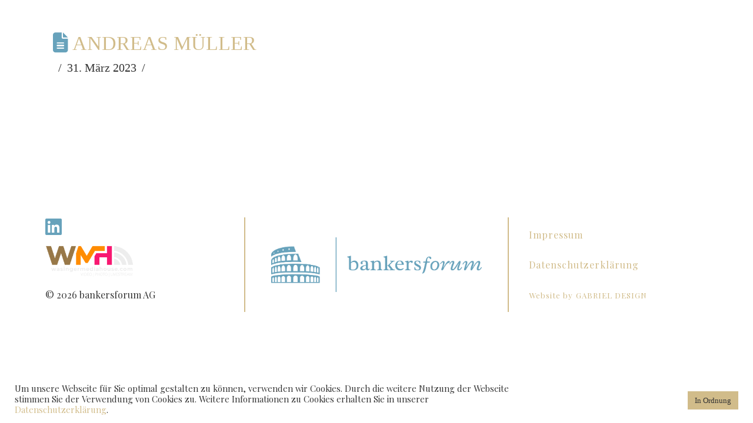

--- FILE ---
content_type: text/html; charset=UTF-8
request_url: https://www.bankersforum.ch/de/subscription/andreas-mueller-2/
body_size: 24237
content:
<!DOCTYPE html>
<html class="no-js" lang="de-DE">
<head>
<meta charset="UTF-8">
<meta name="viewport" content="width=device-width, initial-scale=1.0">
<link rel="pingback" href="https://www.bankersforum.ch/xmlrpc.php">
<meta name='robots' content='noindex, follow' />
	<style>img:is([sizes="auto" i], [sizes^="auto," i]) { contain-intrinsic-size: 3000px 1500px }</style>
	
	<!-- This site is optimized with the Yoast SEO plugin v25.9 - https://yoast.com/wordpress/plugins/seo/ -->
	<title>Andreas Müller | bankersforum.ch</title>
<link data-rocket-preload as="style" href="https://fonts.googleapis.com/css?family=Playfair%20Display%3A400%2C400i%2C700%2C700i&#038;subset=latin%2Clatin-ext&#038;display=swap" rel="preload">
<link href="https://fonts.googleapis.com/css?family=Playfair%20Display%3A400%2C400i%2C700%2C700i&#038;subset=latin%2Clatin-ext&#038;display=swap" media="print" onload="this.media=&#039;all&#039;" rel="stylesheet">
<noscript><link rel="stylesheet" href="https://fonts.googleapis.com/css?family=Playfair%20Display%3A400%2C400i%2C700%2C700i&#038;subset=latin%2Clatin-ext&#038;display=swap"></noscript>
	<meta property="og:locale" content="de_DE" />
	<meta property="og:type" content="article" />
	<meta property="og:title" content="Andreas Müller | bankersforum.ch" />
	<meta property="og:url" content="https://www.bankersforum.ch/de/subscription/andreas-mueller-2/" />
	<meta property="og:site_name" content="bankersforum.ch" />
	<meta property="article:publisher" content="https://www.facebook.com/gabrieldesign.swiss" />
	<meta name="twitter:card" content="summary_large_image" />
	<meta name="twitter:site" content="@GDswiss" />
	<script type="application/ld+json" class="yoast-schema-graph">{"@context":"https://schema.org","@graph":[{"@type":"WebPage","@id":"https://www.bankersforum.ch/de/subscription/andreas-mueller-2/","url":"https://www.bankersforum.ch/de/subscription/andreas-mueller-2/","name":"Andreas Müller | bankersforum.ch","isPartOf":{"@id":"https://www.bankersforum.ch/de/#website"},"datePublished":"2023-03-31T07:19:26+00:00","breadcrumb":{"@id":"https://www.bankersforum.ch/de/subscription/andreas-mueller-2/#breadcrumb"},"inLanguage":"de","potentialAction":[{"@type":"ReadAction","target":["https://www.bankersforum.ch/de/subscription/andreas-mueller-2/"]}]},{"@type":"BreadcrumbList","@id":"https://www.bankersforum.ch/de/subscription/andreas-mueller-2/#breadcrumb","itemListElement":[{"@type":"ListItem","position":1,"name":"Home","item":"https://www.bankersforum.ch/de/"},{"@type":"ListItem","position":2,"name":"Andreas Müller"}]},{"@type":"WebSite","@id":"https://www.bankersforum.ch/de/#website","url":"https://www.bankersforum.ch/de/","name":"bankersforum.ch","description":"","publisher":{"@id":"https://www.bankersforum.ch/de/#organization"},"potentialAction":[{"@type":"SearchAction","target":{"@type":"EntryPoint","urlTemplate":"https://www.bankersforum.ch/de/?s={search_term_string}"},"query-input":{"@type":"PropertyValueSpecification","valueRequired":true,"valueName":"search_term_string"}}],"inLanguage":"de"},{"@type":"Organization","@id":"https://www.bankersforum.ch/de/#organization","name":"Moser und Partner AG","url":"https://www.bankersforum.ch/de/","logo":{"@type":"ImageObject","inLanguage":"de","@id":"https://www.bankersforum.ch/de/#/schema/logo/image/","url":"","contentUrl":"","caption":"Moser und Partner AG"},"image":{"@id":"https://www.bankersforum.ch/de/#/schema/logo/image/"},"sameAs":["https://www.facebook.com/gabrieldesign.swiss","https://x.com/GDswiss","https://www.instagram.com/gabrieldesign.swiss/","https://www.linkedin.com/company/gabrieldesign/"]}]}</script>
	<!-- / Yoast SEO plugin. -->


<link rel='dns-prefetch' href='//www.google.com' />
<link href='https://fonts.gstatic.com' crossorigin rel='preconnect' />
<link rel="alternate" type="application/rss+xml" title="bankersforum.ch &raquo; Feed" href="https://www.bankersforum.ch/de/feed/" />
<link rel="alternate" type="application/rss+xml" title="bankersforum.ch &raquo; Kommentar-Feed" href="https://www.bankersforum.ch/de/comments/feed/" />
<meta property="og:site_name" content="bankersforum.ch"><meta property="og:title" content="Andreas Müller"><meta property="og:description" content=""><meta property="og:image" content="https://www.bankersforum.ch/wp-content/uploads/2017/10/gabriel-design-social-fallback-image.jpg"><meta property="og:url" content="https://www.bankersforum.ch/de/subscription/andreas-mueller-2/"><meta property="og:type" content="article"><style id='wp-emoji-styles-inline-css' type='text/css'>

	img.wp-smiley, img.emoji {
		display: inline !important;
		border: none !important;
		box-shadow: none !important;
		height: 1em !important;
		width: 1em !important;
		margin: 0 0.07em !important;
		vertical-align: -0.1em !important;
		background: none !important;
		padding: 0 !important;
	}
</style>
<link rel='stylesheet' id='wp-block-library-css' href='https://www.bankersforum.ch/wp-includes/css/dist/block-library/style.min.css?ver=6.8.3' type='text/css' media='all' />
<style id='wp-block-library-theme-inline-css' type='text/css'>
.wp-block-audio :where(figcaption){color:#555;font-size:13px;text-align:center}.is-dark-theme .wp-block-audio :where(figcaption){color:#ffffffa6}.wp-block-audio{margin:0 0 1em}.wp-block-code{border:1px solid #ccc;border-radius:4px;font-family:Menlo,Consolas,monaco,monospace;padding:.8em 1em}.wp-block-embed :where(figcaption){color:#555;font-size:13px;text-align:center}.is-dark-theme .wp-block-embed :where(figcaption){color:#ffffffa6}.wp-block-embed{margin:0 0 1em}.blocks-gallery-caption{color:#555;font-size:13px;text-align:center}.is-dark-theme .blocks-gallery-caption{color:#ffffffa6}:root :where(.wp-block-image figcaption){color:#555;font-size:13px;text-align:center}.is-dark-theme :root :where(.wp-block-image figcaption){color:#ffffffa6}.wp-block-image{margin:0 0 1em}.wp-block-pullquote{border-bottom:4px solid;border-top:4px solid;color:currentColor;margin-bottom:1.75em}.wp-block-pullquote cite,.wp-block-pullquote footer,.wp-block-pullquote__citation{color:currentColor;font-size:.8125em;font-style:normal;text-transform:uppercase}.wp-block-quote{border-left:.25em solid;margin:0 0 1.75em;padding-left:1em}.wp-block-quote cite,.wp-block-quote footer{color:currentColor;font-size:.8125em;font-style:normal;position:relative}.wp-block-quote:where(.has-text-align-right){border-left:none;border-right:.25em solid;padding-left:0;padding-right:1em}.wp-block-quote:where(.has-text-align-center){border:none;padding-left:0}.wp-block-quote.is-large,.wp-block-quote.is-style-large,.wp-block-quote:where(.is-style-plain){border:none}.wp-block-search .wp-block-search__label{font-weight:700}.wp-block-search__button{border:1px solid #ccc;padding:.375em .625em}:where(.wp-block-group.has-background){padding:1.25em 2.375em}.wp-block-separator.has-css-opacity{opacity:.4}.wp-block-separator{border:none;border-bottom:2px solid;margin-left:auto;margin-right:auto}.wp-block-separator.has-alpha-channel-opacity{opacity:1}.wp-block-separator:not(.is-style-wide):not(.is-style-dots){width:100px}.wp-block-separator.has-background:not(.is-style-dots){border-bottom:none;height:1px}.wp-block-separator.has-background:not(.is-style-wide):not(.is-style-dots){height:2px}.wp-block-table{margin:0 0 1em}.wp-block-table td,.wp-block-table th{word-break:normal}.wp-block-table :where(figcaption){color:#555;font-size:13px;text-align:center}.is-dark-theme .wp-block-table :where(figcaption){color:#ffffffa6}.wp-block-video :where(figcaption){color:#555;font-size:13px;text-align:center}.is-dark-theme .wp-block-video :where(figcaption){color:#ffffffa6}.wp-block-video{margin:0 0 1em}:root :where(.wp-block-template-part.has-background){margin-bottom:0;margin-top:0;padding:1.25em 2.375em}
</style>
<style id='classic-theme-styles-inline-css' type='text/css'>
/*! This file is auto-generated */
.wp-block-button__link{color:#fff;background-color:#32373c;border-radius:9999px;box-shadow:none;text-decoration:none;padding:calc(.667em + 2px) calc(1.333em + 2px);font-size:1.125em}.wp-block-file__button{background:#32373c;color:#fff;text-decoration:none}
</style>
<style id='global-styles-inline-css' type='text/css'>
:root{--wp--preset--aspect-ratio--square: 1;--wp--preset--aspect-ratio--4-3: 4/3;--wp--preset--aspect-ratio--3-4: 3/4;--wp--preset--aspect-ratio--3-2: 3/2;--wp--preset--aspect-ratio--2-3: 2/3;--wp--preset--aspect-ratio--16-9: 16/9;--wp--preset--aspect-ratio--9-16: 9/16;--wp--preset--color--black: #000000;--wp--preset--color--cyan-bluish-gray: #abb8c3;--wp--preset--color--white: #ffffff;--wp--preset--color--pale-pink: #f78da7;--wp--preset--color--vivid-red: #cf2e2e;--wp--preset--color--luminous-vivid-orange: #ff6900;--wp--preset--color--luminous-vivid-amber: #fcb900;--wp--preset--color--light-green-cyan: #7bdcb5;--wp--preset--color--vivid-green-cyan: #00d084;--wp--preset--color--pale-cyan-blue: #8ed1fc;--wp--preset--color--vivid-cyan-blue: #0693e3;--wp--preset--color--vivid-purple: #9b51e0;--wp--preset--gradient--vivid-cyan-blue-to-vivid-purple: linear-gradient(135deg,rgba(6,147,227,1) 0%,rgb(155,81,224) 100%);--wp--preset--gradient--light-green-cyan-to-vivid-green-cyan: linear-gradient(135deg,rgb(122,220,180) 0%,rgb(0,208,130) 100%);--wp--preset--gradient--luminous-vivid-amber-to-luminous-vivid-orange: linear-gradient(135deg,rgba(252,185,0,1) 0%,rgba(255,105,0,1) 100%);--wp--preset--gradient--luminous-vivid-orange-to-vivid-red: linear-gradient(135deg,rgba(255,105,0,1) 0%,rgb(207,46,46) 100%);--wp--preset--gradient--very-light-gray-to-cyan-bluish-gray: linear-gradient(135deg,rgb(238,238,238) 0%,rgb(169,184,195) 100%);--wp--preset--gradient--cool-to-warm-spectrum: linear-gradient(135deg,rgb(74,234,220) 0%,rgb(151,120,209) 20%,rgb(207,42,186) 40%,rgb(238,44,130) 60%,rgb(251,105,98) 80%,rgb(254,248,76) 100%);--wp--preset--gradient--blush-light-purple: linear-gradient(135deg,rgb(255,206,236) 0%,rgb(152,150,240) 100%);--wp--preset--gradient--blush-bordeaux: linear-gradient(135deg,rgb(254,205,165) 0%,rgb(254,45,45) 50%,rgb(107,0,62) 100%);--wp--preset--gradient--luminous-dusk: linear-gradient(135deg,rgb(255,203,112) 0%,rgb(199,81,192) 50%,rgb(65,88,208) 100%);--wp--preset--gradient--pale-ocean: linear-gradient(135deg,rgb(255,245,203) 0%,rgb(182,227,212) 50%,rgb(51,167,181) 100%);--wp--preset--gradient--electric-grass: linear-gradient(135deg,rgb(202,248,128) 0%,rgb(113,206,126) 100%);--wp--preset--gradient--midnight: linear-gradient(135deg,rgb(2,3,129) 0%,rgb(40,116,252) 100%);--wp--preset--font-size--small: 13px;--wp--preset--font-size--medium: 20px;--wp--preset--font-size--large: 36px;--wp--preset--font-size--x-large: 42px;--wp--preset--spacing--20: 0.44rem;--wp--preset--spacing--30: 0.67rem;--wp--preset--spacing--40: 1rem;--wp--preset--spacing--50: 1.5rem;--wp--preset--spacing--60: 2.25rem;--wp--preset--spacing--70: 3.38rem;--wp--preset--spacing--80: 5.06rem;--wp--preset--shadow--natural: 6px 6px 9px rgba(0, 0, 0, 0.2);--wp--preset--shadow--deep: 12px 12px 50px rgba(0, 0, 0, 0.4);--wp--preset--shadow--sharp: 6px 6px 0px rgba(0, 0, 0, 0.2);--wp--preset--shadow--outlined: 6px 6px 0px -3px rgba(255, 255, 255, 1), 6px 6px rgba(0, 0, 0, 1);--wp--preset--shadow--crisp: 6px 6px 0px rgba(0, 0, 0, 1);}:where(.is-layout-flex){gap: 0.5em;}:where(.is-layout-grid){gap: 0.5em;}body .is-layout-flex{display: flex;}.is-layout-flex{flex-wrap: wrap;align-items: center;}.is-layout-flex > :is(*, div){margin: 0;}body .is-layout-grid{display: grid;}.is-layout-grid > :is(*, div){margin: 0;}:where(.wp-block-columns.is-layout-flex){gap: 2em;}:where(.wp-block-columns.is-layout-grid){gap: 2em;}:where(.wp-block-post-template.is-layout-flex){gap: 1.25em;}:where(.wp-block-post-template.is-layout-grid){gap: 1.25em;}.has-black-color{color: var(--wp--preset--color--black) !important;}.has-cyan-bluish-gray-color{color: var(--wp--preset--color--cyan-bluish-gray) !important;}.has-white-color{color: var(--wp--preset--color--white) !important;}.has-pale-pink-color{color: var(--wp--preset--color--pale-pink) !important;}.has-vivid-red-color{color: var(--wp--preset--color--vivid-red) !important;}.has-luminous-vivid-orange-color{color: var(--wp--preset--color--luminous-vivid-orange) !important;}.has-luminous-vivid-amber-color{color: var(--wp--preset--color--luminous-vivid-amber) !important;}.has-light-green-cyan-color{color: var(--wp--preset--color--light-green-cyan) !important;}.has-vivid-green-cyan-color{color: var(--wp--preset--color--vivid-green-cyan) !important;}.has-pale-cyan-blue-color{color: var(--wp--preset--color--pale-cyan-blue) !important;}.has-vivid-cyan-blue-color{color: var(--wp--preset--color--vivid-cyan-blue) !important;}.has-vivid-purple-color{color: var(--wp--preset--color--vivid-purple) !important;}.has-black-background-color{background-color: var(--wp--preset--color--black) !important;}.has-cyan-bluish-gray-background-color{background-color: var(--wp--preset--color--cyan-bluish-gray) !important;}.has-white-background-color{background-color: var(--wp--preset--color--white) !important;}.has-pale-pink-background-color{background-color: var(--wp--preset--color--pale-pink) !important;}.has-vivid-red-background-color{background-color: var(--wp--preset--color--vivid-red) !important;}.has-luminous-vivid-orange-background-color{background-color: var(--wp--preset--color--luminous-vivid-orange) !important;}.has-luminous-vivid-amber-background-color{background-color: var(--wp--preset--color--luminous-vivid-amber) !important;}.has-light-green-cyan-background-color{background-color: var(--wp--preset--color--light-green-cyan) !important;}.has-vivid-green-cyan-background-color{background-color: var(--wp--preset--color--vivid-green-cyan) !important;}.has-pale-cyan-blue-background-color{background-color: var(--wp--preset--color--pale-cyan-blue) !important;}.has-vivid-cyan-blue-background-color{background-color: var(--wp--preset--color--vivid-cyan-blue) !important;}.has-vivid-purple-background-color{background-color: var(--wp--preset--color--vivid-purple) !important;}.has-black-border-color{border-color: var(--wp--preset--color--black) !important;}.has-cyan-bluish-gray-border-color{border-color: var(--wp--preset--color--cyan-bluish-gray) !important;}.has-white-border-color{border-color: var(--wp--preset--color--white) !important;}.has-pale-pink-border-color{border-color: var(--wp--preset--color--pale-pink) !important;}.has-vivid-red-border-color{border-color: var(--wp--preset--color--vivid-red) !important;}.has-luminous-vivid-orange-border-color{border-color: var(--wp--preset--color--luminous-vivid-orange) !important;}.has-luminous-vivid-amber-border-color{border-color: var(--wp--preset--color--luminous-vivid-amber) !important;}.has-light-green-cyan-border-color{border-color: var(--wp--preset--color--light-green-cyan) !important;}.has-vivid-green-cyan-border-color{border-color: var(--wp--preset--color--vivid-green-cyan) !important;}.has-pale-cyan-blue-border-color{border-color: var(--wp--preset--color--pale-cyan-blue) !important;}.has-vivid-cyan-blue-border-color{border-color: var(--wp--preset--color--vivid-cyan-blue) !important;}.has-vivid-purple-border-color{border-color: var(--wp--preset--color--vivid-purple) !important;}.has-vivid-cyan-blue-to-vivid-purple-gradient-background{background: var(--wp--preset--gradient--vivid-cyan-blue-to-vivid-purple) !important;}.has-light-green-cyan-to-vivid-green-cyan-gradient-background{background: var(--wp--preset--gradient--light-green-cyan-to-vivid-green-cyan) !important;}.has-luminous-vivid-amber-to-luminous-vivid-orange-gradient-background{background: var(--wp--preset--gradient--luminous-vivid-amber-to-luminous-vivid-orange) !important;}.has-luminous-vivid-orange-to-vivid-red-gradient-background{background: var(--wp--preset--gradient--luminous-vivid-orange-to-vivid-red) !important;}.has-very-light-gray-to-cyan-bluish-gray-gradient-background{background: var(--wp--preset--gradient--very-light-gray-to-cyan-bluish-gray) !important;}.has-cool-to-warm-spectrum-gradient-background{background: var(--wp--preset--gradient--cool-to-warm-spectrum) !important;}.has-blush-light-purple-gradient-background{background: var(--wp--preset--gradient--blush-light-purple) !important;}.has-blush-bordeaux-gradient-background{background: var(--wp--preset--gradient--blush-bordeaux) !important;}.has-luminous-dusk-gradient-background{background: var(--wp--preset--gradient--luminous-dusk) !important;}.has-pale-ocean-gradient-background{background: var(--wp--preset--gradient--pale-ocean) !important;}.has-electric-grass-gradient-background{background: var(--wp--preset--gradient--electric-grass) !important;}.has-midnight-gradient-background{background: var(--wp--preset--gradient--midnight) !important;}.has-small-font-size{font-size: var(--wp--preset--font-size--small) !important;}.has-medium-font-size{font-size: var(--wp--preset--font-size--medium) !important;}.has-large-font-size{font-size: var(--wp--preset--font-size--large) !important;}.has-x-large-font-size{font-size: var(--wp--preset--font-size--x-large) !important;}
:where(.wp-block-post-template.is-layout-flex){gap: 1.25em;}:where(.wp-block-post-template.is-layout-grid){gap: 1.25em;}
:where(.wp-block-columns.is-layout-flex){gap: 2em;}:where(.wp-block-columns.is-layout-grid){gap: 2em;}
:root :where(.wp-block-pullquote){font-size: 1.5em;line-height: 1.6;}
</style>
<link rel='stylesheet' id='cookie-law-info-css' href='https://www.bankersforum.ch/wp-content/plugins/cookie-law-info/legacy/public/css/cookie-law-info-public.css?ver=3.3.5' type='text/css' media='all' />
<link rel='stylesheet' id='cookie-law-info-gdpr-css' href='https://www.bankersforum.ch/wp-content/plugins/cookie-law-info/legacy/public/css/cookie-law-info-gdpr.css?ver=3.3.5' type='text/css' media='all' />
<link rel='stylesheet' id='wpml-menu-item-0-css' href='https://www.bankersforum.ch/wp-content/plugins/sitepress-multilingual-cms/templates/language-switchers/menu-item/style.min.css?ver=1' type='text/css' media='all' />
<link rel='stylesheet' id='x-stack-css' href='https://www.bankersforum.ch/wp-content/cache/background-css/1/www.bankersforum.ch/wp-content/themes/pro/framework/dist/css/site/stacks/renew.css?ver=6.7.4&wpr_t=1769036338' type='text/css' media='all' />
<link rel='stylesheet' id='x-child-css' href='https://www.bankersforum.ch/wp-content/themes/pro-child/style.css?ver=6.7.4' type='text/css' media='all' />
<style id='cs-inline-css' type='text/css'>
@media (min-width:1200px){.x-hide-xl{display:none !important;}}@media (min-width:979px) and (max-width:1199px){.x-hide-lg{display:none !important;}}@media (min-width:767px) and (max-width:978px){.x-hide-md{display:none !important;}}@media (min-width:480px) and (max-width:766px){.x-hide-sm{display:none !important;}}@media (max-width:479px){.x-hide-xs{display:none !important;}} a,h1 a:hover,h2 a:hover,h3 a:hover,h4 a:hover,h5 a:hover,h6 a:hover,.x-comment-time:hover,#reply-title small a,.comment-reply-link:hover,.x-comment-author a:hover,.x-recent-posts a:hover .h-recent-posts{color:#d1bc8a;}a:hover,#reply-title small a:hover{color:#333333;}.entry-title i,.entry-title svg{color:#67a2bb;}a.x-img-thumbnail:hover,li.bypostauthor > article.comment{border-color:#d1bc8a;}.flex-direction-nav a,.flex-control-nav a:hover,.flex-control-nav a.flex-active,.x-dropcap,.x-skill-bar .bar,.x-pricing-column.featured h2,.h-comments-title small,.x-pagination a:hover,.woocommerce-pagination a:hover,.x-entry-share .x-share:hover,.entry-thumb,.widget_tag_cloud .tagcloud a:hover,.widget_product_tag_cloud .tagcloud a:hover,.x-highlight,.x-recent-posts .x-recent-posts-img:after,.x-portfolio-filters{background-color:#d1bc8a;}.x-portfolio-filters:hover{background-color:#333333;}.x-main{width:calc(72% - 3.20197%);}.x-sidebar{width:calc(100% - 3.20197% - 72%);}.h-landmark{font-weight:300;}.x-comment-author a{color:#333333;}.x-comment-author a,.comment-form-author label,.comment-form-email label,.comment-form-url label,.comment-form-rating label,.comment-form-comment label,.widget_calendar #wp-calendar caption,.widget_calendar #wp-calendar th,.x-accordion-heading .x-accordion-toggle,.x-nav-tabs > li > a:hover,.x-nav-tabs > .active > a,.x-nav-tabs > .active > a:hover{color:#d1bc8a;}.widget_calendar #wp-calendar th{border-bottom-color:#d1bc8a;}.x-pagination span.current,.woocommerce-pagination span[aria-current],.x-portfolio-filters-menu,.widget_tag_cloud .tagcloud a,.h-feature-headline span i,.widget_price_filter .ui-slider .ui-slider-handle{background-color:#d1bc8a;}@media (max-width:978.98px){}html{font-size:18px;}@media (min-width:479px){html{font-size:19px;}}@media (min-width:766px){html{font-size:20px;}}@media (min-width:978px){html{font-size:20px;}}@media (min-width:1199px){html{font-size:20px;}}body{font-style:normal;font-weight:300;color:#333333;background-color:#ffffff;}.w-b{font-weight:300 !important;}h1,h2,h3,h4,h5,h6,.h1,.h2,.h3,.h4,.h5,.h6,.x-text-headline{font-family:inherit;font-style:normal;font-weight:200;text-transform:uppercase;}h1,.h1{letter-spacing:0em;}h2,.h2{letter-spacing:0em;}h3,.h3{letter-spacing:0em;}h4,.h4{letter-spacing:0em;}h5,.h5{letter-spacing:0em;}h6,.h6{letter-spacing:0em;}.w-h{font-weight:200 !important;}.x-container.width{width:88%;}.x-container.max{max-width:1100px;}.x-bar-content.x-container.width{flex-basis:88%;}.x-main.full{float:none;clear:both;display:block;width:auto;}@media (max-width:978.98px){.x-main.full,.x-main.left,.x-main.right,.x-sidebar.left,.x-sidebar.right{float:none;display:block;width:auto !important;}}.entry-header,.entry-content{font-size:1rem;}body,input,button,select,textarea{font-family:inherit;}h1,h2,h3,h4,h5,h6,.h1,.h2,.h3,.h4,.h5,.h6,h1 a,h2 a,h3 a,h4 a,h5 a,h6 a,.h1 a,.h2 a,.h3 a,.h4 a,.h5 a,.h6 a,blockquote{color:#d1bc8a;}.cfc-h-tx{color:#d1bc8a !important;}.cfc-h-bd{border-color:#d1bc8a !important;}.cfc-h-bg{background-color:#d1bc8a !important;}.cfc-b-tx{color:#333333 !important;}.cfc-b-bd{border-color:#333333 !important;}.cfc-b-bg{background-color:#333333 !important;}.x-btn,.button,[type="submit"]{color:hsl(0,0%,100%);border-color:hsla(0,0%,100%,0);background-color:#c5c5c5;border-width:3px;text-transform:uppercase;background-color:transparent;padding:0.714em 1.286em 0.952em;font-size:21px;}.x-btn:hover,.button:hover,[type="submit"]:hover{color:hsl(0,0%,100%);border-color:#731518;background-color:#ffffff;border-width:3px;text-transform:uppercase;background-color:transparent;}.x-btn.x-btn-real,.x-btn.x-btn-real:hover{margin-bottom:0.25em;text-shadow:0 0.075em 0.075em rgba(0,0,0,0.65);}.x-btn.x-btn-real{box-shadow:0 0.25em 0 0 #ed44a9,0 4px 9px rgba(0,0,0,0.75);}.x-btn.x-btn-real:hover{box-shadow:0 0.25em 0 0 #c41d7c,0 4px 9px rgba(0,0,0,0.75);}.x-btn.x-btn-flat,.x-btn.x-btn-flat:hover{margin-bottom:0;text-shadow:0 0.075em 0.075em rgba(0,0,0,0.65);box-shadow:none;}.x-btn.x-btn-transparent,.x-btn.x-btn-transparent:hover{margin-bottom:0;border-width:3px;text-shadow:none;text-transform:uppercase;background-color:transparent;box-shadow:none;}.h-widget:before,.x-flickr-widget .h-widget:before,.x-dribbble-widget .h-widget:before{position:relative;font-weight:normal;font-style:normal;line-height:1;text-decoration:inherit;-webkit-font-smoothing:antialiased;speak:none;}.h-widget:before{padding-right:0.4em;font-family:"fontawesome";}.x-flickr-widget .h-widget:before,.x-dribbble-widget .h-widget:before{top:0.025em;padding-right:0.35em;font-family:"foundationsocial";font-size:0.785em;}.widget_archive .h-widget:before{content:"\f303";top:-0.045em;font-size:0.925em;}.widget_calendar .h-widget:before{content:"\f073";top:-0.0825em;font-size:0.85em;}.widget_categories .h-widget:before,.widget_product_categories .h-widget:before{content:"\f02e";font-size:0.95em;}.widget_nav_menu .h-widget:before,.widget_layered_nav .h-widget:before{content:"\f0c9";}.widget_meta .h-widget:before{content:"\f0fe";top:-0.065em;font-size:0.895em;}.widget_pages .h-widget:before{font-family:"FontAwesomeRegular";content:"\f15c";top:-0.065em;font-size:0.85em;}.widget_recent_reviews .h-widget:before,.widget_recent_comments .h-widget:before{content:"\f086";top:-0.065em;font-size:0.895em;}.widget_recent_entries .h-widget:before{content:"\f02d";top:-0.045em;font-size:0.875em;}.widget_rss .h-widget:before{content:"\f09e";padding-right:0.2em;}.widget_search .h-widget:before,.widget_product_search .h-widget:before{content:"\f0a4";top:-0.075em;font-size:0.85em;}.widget_tag_cloud .h-widget:before,.widget_product_tag_cloud .h-widget:before{content:"\f02c";font-size:0.925em;}.widget_text .h-widget:before{content:"\f054";padding-right:0.4em;font-size:0.925em;}.x-dribbble-widget .h-widget:before{content:"\f009";}.x-flickr-widget .h-widget:before{content:"\f010";padding-right:0.35em;}.widget_best_sellers .h-widget:before{content:"\f091";top:-0.0975em;font-size:0.815em;}.widget_shopping_cart .h-widget:before{content:"\f07a";top:-0.05em;font-size:0.945em;}.widget_products .h-widget:before{content:"\f0f2";top:-0.05em;font-size:0.945em;}.widget_featured_products .h-widget:before{content:"\f0a3";}.widget_layered_nav_filters .h-widget:before{content:"\f046";top:1px;}.widget_onsale .h-widget:before{content:"\f02b";font-size:0.925em;}.widget_price_filter .h-widget:before{content:"\f0d6";font-size:1.025em;}.widget_random_products .h-widget:before{content:"\f074";font-size:0.925em;}.widget_recently_viewed_products .h-widget:before{content:"\f06e";}.widget_recent_products .h-widget:before{content:"\f08d";top:-0.035em;font-size:0.9em;}.widget_top_rated_products .h-widget:before{content:"\f075";top:-0.145em;font-size:0.885em;}.bg .mejs-container,.x-video .mejs-container{position:unset !important;} @font-face{font-family:'FontAwesomePro';font-style:normal;font-weight:900;font-display:block;src:url('https://www.bankersforum.ch/wp-content/themes/pro/cornerstone/assets/fonts/fa-solid-900.woff2?ver=6.7.2') format('woff2'),url('https://www.bankersforum.ch/wp-content/themes/pro/cornerstone/assets/fonts/fa-solid-900.ttf?ver=6.7.2') format('truetype');}[data-x-fa-pro-icon]{font-family:"FontAwesomePro" !important;}[data-x-fa-pro-icon]:before{content:attr(data-x-fa-pro-icon);}[data-x-icon],[data-x-icon-o],[data-x-icon-l],[data-x-icon-s],[data-x-icon-b],[data-x-icon-sr],[data-x-icon-ss],[data-x-icon-sl],[data-x-fa-pro-icon],[class*="cs-fa-"]{display:inline-flex;font-style:normal;font-weight:400;text-decoration:inherit;text-rendering:auto;-webkit-font-smoothing:antialiased;-moz-osx-font-smoothing:grayscale;}[data-x-icon].left,[data-x-icon-o].left,[data-x-icon-l].left,[data-x-icon-s].left,[data-x-icon-b].left,[data-x-icon-sr].left,[data-x-icon-ss].left,[data-x-icon-sl].left,[data-x-fa-pro-icon].left,[class*="cs-fa-"].left{margin-right:0.5em;}[data-x-icon].right,[data-x-icon-o].right,[data-x-icon-l].right,[data-x-icon-s].right,[data-x-icon-b].right,[data-x-icon-sr].right,[data-x-icon-ss].right,[data-x-icon-sl].right,[data-x-fa-pro-icon].right,[class*="cs-fa-"].right{margin-left:0.5em;}[data-x-icon]:before,[data-x-icon-o]:before,[data-x-icon-l]:before,[data-x-icon-s]:before,[data-x-icon-b]:before,[data-x-icon-sr]:before,[data-x-icon-ss]:before,[data-x-icon-sl]:before,[data-x-fa-pro-icon]:before,[class*="cs-fa-"]:before{line-height:1;}@font-face{font-family:'FontAwesome';font-style:normal;font-weight:900;font-display:block;src:url('https://www.bankersforum.ch/wp-content/themes/pro/cornerstone/assets/fonts/fa-solid-900.woff2?ver=6.7.2') format('woff2'),url('https://www.bankersforum.ch/wp-content/themes/pro/cornerstone/assets/fonts/fa-solid-900.ttf?ver=6.7.2') format('truetype');}[data-x-icon],[data-x-icon-s],[data-x-icon][class*="cs-fa-"]{font-family:"FontAwesome" !important;font-weight:900;}[data-x-icon]:before,[data-x-icon][class*="cs-fa-"]:before{content:attr(data-x-icon);}[data-x-icon-s]:before{content:attr(data-x-icon-s);}@font-face{font-family:'FontAwesomeRegular';font-style:normal;font-weight:400;font-display:block;src:url('https://www.bankersforum.ch/wp-content/themes/pro/cornerstone/assets/fonts/fa-regular-400.woff2?ver=6.7.2') format('woff2'),url('https://www.bankersforum.ch/wp-content/themes/pro/cornerstone/assets/fonts/fa-regular-400.ttf?ver=6.7.2') format('truetype');}@font-face{font-family:'FontAwesomePro';font-style:normal;font-weight:400;font-display:block;src:url('https://www.bankersforum.ch/wp-content/themes/pro/cornerstone/assets/fonts/fa-regular-400.woff2?ver=6.7.2') format('woff2'),url('https://www.bankersforum.ch/wp-content/themes/pro/cornerstone/assets/fonts/fa-regular-400.ttf?ver=6.7.2') format('truetype');}[data-x-icon-o]{font-family:"FontAwesomeRegular" !important;}[data-x-icon-o]:before{content:attr(data-x-icon-o);}@font-face{font-family:'FontAwesomeLight';font-style:normal;font-weight:300;font-display:block;src:url('https://www.bankersforum.ch/wp-content/themes/pro/cornerstone/assets/fonts/fa-light-300.woff2?ver=6.7.2') format('woff2'),url('https://www.bankersforum.ch/wp-content/themes/pro/cornerstone/assets/fonts/fa-light-300.ttf?ver=6.7.2') format('truetype');}@font-face{font-family:'FontAwesomePro';font-style:normal;font-weight:300;font-display:block;src:url('https://www.bankersforum.ch/wp-content/themes/pro/cornerstone/assets/fonts/fa-light-300.woff2?ver=6.7.2') format('woff2'),url('https://www.bankersforum.ch/wp-content/themes/pro/cornerstone/assets/fonts/fa-light-300.ttf?ver=6.7.2') format('truetype');}[data-x-icon-l]{font-family:"FontAwesomeLight" !important;font-weight:300;}[data-x-icon-l]:before{content:attr(data-x-icon-l);}@font-face{font-family:'FontAwesomeBrands';font-style:normal;font-weight:normal;font-display:block;src:url('https://www.bankersforum.ch/wp-content/themes/pro/cornerstone/assets/fonts/fa-brands-400.woff2?ver=6.7.2') format('woff2'),url('https://www.bankersforum.ch/wp-content/themes/pro/cornerstone/assets/fonts/fa-brands-400.ttf?ver=6.7.2') format('truetype');}[data-x-icon-b]{font-family:"FontAwesomeBrands" !important;}[data-x-icon-b]:before{content:attr(data-x-icon-b);}.widget.widget_rss li .rsswidget:before{content:"\f35d";padding-right:0.4em;font-family:"FontAwesome";} .m4r4-0.x-bar{width:calc(100% - (0px * 2));height:6em;border-top-width:0;border-right-width:0;border-bottom-width:0;border-left-width:0;font-size:16px;}.m4r4-0 .x-bar-content{display:flex;flex-direction:row;justify-content:space-between;flex-grow:0;flex-shrink:1;flex-basis:100%;height:6em;}.m4r4-0.x-bar-outer-spacers:after,.m4r4-0.x-bar-outer-spacers:before{flex-basis:2em;width:2em!important;height:2em;}.m4r4-0.x-bar-space{font-size:16px;height:6em;}.m4r4-1.x-bar{margin-top:0px;margin-left:0px;margin-right:0px;z-index:9999;}.m4r4-1 .x-bar-content{align-items:center;}.m4r4-2.x-bar{background-color:rgb(255,255,255);z-index:999999;}.m4r4-2 .x-bar-content{align-items:flex-start;}.m4r4-3.x-bar-container{display:flex;flex-direction:row;align-items:center;border-top-width:0;border-right-width:0;border-bottom-width:0;border-left-width:0;font-size:1em;z-index:auto;}.m4r4-4.x-bar-container{justify-content:flex-end;}.m4r4-5.x-bar-container{flex-grow:1;flex-shrink:0;flex-basis:0%;}.m4r4-6.x-bar-container{padding-top:0em;padding-bottom:0em;}.m4r4-7.x-bar-container{padding-right:2em;padding-left:0em;}.m4r4-8.x-bar-container{justify-content:center;flex-grow:0;flex-shrink:1;flex-basis:auto;}.m4r4-a.x-bar-container{justify-content:flex-start;padding-right:0em;padding-left:2em;}.m4r4-e{font-size:1em;}.m4r4-f{display:flex;flex-direction:row;justify-content:space-around;align-items:stretch;align-self:stretch;flex-grow:0;flex-shrink:0;flex-basis:auto;}.m4r4-f > li,.m4r4-f > li > a{flex-grow:0;flex-shrink:1;flex-basis:auto;}.m4r4-g .x-dropdown {width:14em;font-size:16px;border-top-width:0;border-right-width:0;border-bottom-width:0;border-left-width:0;padding-top:0.5em;padding-right:0em;padding-bottom:0.5em;padding-left:0em;box-shadow:0em 0.65em 2.65em 0em rgba(25,21,16,0.66);transition-duration:333ms,333ms,0s;transition-timing-function:cubic-bezier(0.400,0.000,0.200,1.000);}.m4r4-g .x-dropdown:not(.x-active) {transition-delay:0s,0s,333ms;}.m4r4-h .x-dropdown {background-color:#d1bc8a;}.m4r4-i .x-dropdown {background-color:#67a2bb;}.m4r4-j.x-anchor {border-top-width:0;border-right-width:0;border-bottom-width:0;border-left-width:0;}.m4r4-j.x-anchor .x-anchor-content {display:flex;flex-direction:row;align-items:center;}.m4r4-k.x-anchor {font-size:1em;}.m4r4-l.x-anchor .x-anchor-content {justify-content:center;}.m4r4-m.x-anchor .x-anchor-content {padding-top:0em;padding-bottom:0em;}.m4r4-m.x-anchor .x-anchor-text-primary {letter-spacing:0.1em;margin-right:calc(0.1em * -1);text-transform:uppercase;}.m4r4-m.x-anchor .x-anchor-sub-indicator {margin-left:1.563em;font-size:5px;}.m4r4-n.x-anchor .x-anchor-content {padding-right:1em;padding-left:1em;}.m4r4-n.x-anchor .x-anchor-text-primary {font-family:"Playfair Display",serif;font-size:1em;font-weight:400;}.m4r4-n.x-anchor,.m4r4-n.x-anchor :not([data-x-particle]) {transition-duration:222ms;}.m4r4-o.x-anchor:hover .x-anchor-text-primary,.m4r4-o.x-anchor[class*="active"] .x-anchor-text-primary,[data-x-effect-provider*="colors"]:hover .m4r4-o.x-anchor .x-anchor-text-primary {color:#d1bc8a;}.m4r4-o.x-anchor .x-anchor-sub-indicator {margin-top:0em;margin-right:0em;margin-bottom:0em;}.m4r4-p.x-anchor .x-anchor-text-primary {font-style:normal;line-height:1;}.m4r4-q.x-anchor .x-anchor-text-primary {color:rgb(255,255,255);}.m4r4-q.x-anchor .x-anchor-sub-indicator {color:rgb(255,255,255);}.m4r4-r.x-anchor:hover .x-anchor-sub-indicator,.m4r4-r.x-anchor[class*="active"] .x-anchor-sub-indicator,[data-x-effect-provider*="colors"]:hover .m4r4-r.x-anchor .x-anchor-sub-indicator {color:#d1bc8a;}.m4r4-s.x-anchor .x-anchor-content {justify-content:flex-start;padding-top:0.75em;padding-bottom:0.75em;}.m4r4-s.x-anchor .x-anchor-text {margin-top:5px;margin-right:auto;margin-bottom:5px;margin-left:5px;}.m4r4-s.x-anchor:hover .x-anchor-text-primary,.m4r4-s.x-anchor[class*="active"] .x-anchor-text-primary,[data-x-effect-provider*="colors"]:hover .m4r4-s.x-anchor .x-anchor-text-primary {color:#333333;}.m4r4-s.x-anchor .x-anchor-sub-indicator {margin-top:5px;margin-right:5px;margin-bottom:5px;margin-left:5px;font-size:6px;}.m4r4-t.x-anchor .x-anchor-text-primary {color:#ffffff;}.m4r4-u.x-anchor .x-anchor-sub-indicator {color:#bcb6ad;}.m4r4-v.x-anchor:hover .x-anchor-sub-indicator,.m4r4-v.x-anchor[class*="active"] .x-anchor-sub-indicator,[data-x-effect-provider*="colors"]:hover .m4r4-v.x-anchor .x-anchor-sub-indicator {color:#67a2bb;}.m4r4-w.x-anchor {width:36px;height:36px;}.m4r4-w.x-anchor .x-graphic-icon {font-size:1.25em;width:auto;color:rgba(0,0,0,1);border-top-width:0;border-right-width:0;border-bottom-width:0;border-left-width:0;}.m4r4-w.x-anchor:hover .x-graphic-icon,.m4r4-w.x-anchor[class*="active"] .x-graphic-icon,[data-x-effect-provider*="colors"]:hover .m4r4-w.x-anchor .x-graphic-icon {color:rgba(0,0,0,0.5);}.m4r4-w.x-anchor .x-toggle {color:rgb(255,255,255);}.m4r4-w.x-anchor .x-toggle-burger {width:14em;margin-top:4em;margin-right:0;margin-bottom:4em;margin-left:0;font-size:2px;}.m4r4-w.x-anchor .x-toggle-burger-bun-t {transform:translate3d(0,calc(4em * -1),0);}.m4r4-w.x-anchor .x-toggle-burger-bun-b {transform:translate3d(0,4em,0);}.m4r4-x.x-anchor {font-size:1.7em;}.m4r4-x.x-anchor .x-anchor-content {justify-content:space-between;padding-top:0.2em;padding-right:0em;padding-bottom:0.2em;padding-left:0em;}.m4r4-x.x-anchor .x-anchor-text-primary {font-family:cb9bc451-a613-43d1-9ff1-a3871dfdb2e6;font-size:0.8em;font-weight:400;letter-spacing:0.015em;margin-right:calc(0.015em * -1);}.m4r4-x.x-anchor .x-anchor-sub-indicator {margin-left:0.512em;font-size:1em;color:#ffffff;}.m4r4-y.x-anchor:hover .x-anchor-sub-indicator,.m4r4-y.x-anchor[class*="active"] .x-anchor-sub-indicator,[data-x-effect-provider*="colors"]:hover .m4r4-y.x-anchor .x-anchor-sub-indicator {color:#333333;}.m4r4-z.x-image{display:block;font-size:1em;border-top-width:0;border-right-width:0;border-bottom-width:0;border-left-width:0;}.m4r4-z.x-image img{aspect-ratio:auto;}.m4r4-10{transition-duration:500ms,0s;transition-timing-function:cubic-bezier(0.400,0.000,0.200,1.000);}.m4r4-10 .x-modal-content-scroll-area{font-size:16px;padding-top:0;padding-right:calc(2em * 1.5);padding-bottom:0;padding-left:calc(2em * 1.5);}.m4r4-10:not(.x-active){transition-delay:0s,500ms;}.m4r4-10 .x-modal-bg{background-color:#407991;}.m4r4-10 .x-modal-close{width:calc(1em * 1.5);height:calc(1em * 1.5);font-size:2em;color:rgb(255,255,255);}.m4r4-10 .x-modal-content{max-width:28em;border-top-width:0;border-right-width:0;border-bottom-width:0;border-left-width:0;padding-top:2em;padding-right:2em;padding-bottom:2em;padding-left:0em;transition-duration:500ms;transition-timing-function:cubic-bezier(0.400,0.000,0.200,1.000);}@media screen and (max-width:479px){.m4r4-2.x-bar{height:5.5em;}.m4r4-2 .x-bar-content{height:5.5em;}.m4r4-2.x-bar-space{height:5.5em;}.m4r4-b.x-bar-container{align-items:flex-start;}.m4r4-c.x-bar-container{padding-top:1.1em;}.m4r4-d.x-bar-container{padding-top:1em;}} .e6160-e9 i.x-icon.x-icon-fal.fa-angle-double-down{font-weight:300;font-family:"FontAwesomeLight" !important;}.e6160-e9 i.x-icon.x-icon-fal.fa-angle-double-down:before{content:"\f102";}.e6160-e18 i.x-icon.x-icon-fal.fa-angle-double-down{font-weight:300;font-family:"FontAwesomeLight" !important;}.e6160-e18 i.x-icon.x-icon-fal.fa-angle-double-down:before{content:"\f102";} .m42t-0.x-bar{height:auto;padding-top:10em;padding-right:0px;padding-bottom:50px;padding-left:0px;border-top-width:0;border-right-width:0;border-bottom-width:0;border-left-width:0;font-size:16px;background-color:rgb(255,255,255);z-index:999;}.m42t-0 .x-bar-content{display:flex;flex-direction:row;justify-content:center;align-items:stretch;flex-wrap:wrap;align-content:stretch;flex-grow:0;flex-shrink:1;flex-basis:88%;height:auto;max-width:1400px;}.m42t-0.x-bar-outer-spacers:after,.m42t-0.x-bar-outer-spacers:before{flex-basis:0em;width:0em!important;height:0em;}.m42t-0.x-bar-space{font-size:16px;}.m42t-1.x-bar-container{display:flex;flex-direction:column;justify-content:center;flex-wrap:wrap;flex-grow:0;flex-shrink:1;margin-top:0em;margin-right:0em;margin-bottom:2em;margin-left:0em;font-size:1em;z-index:1;}.m42t-2.x-bar-container{align-items:flex-start;align-content:flex-start;}.m42t-3.x-bar-container{flex-basis:30%;border-top-width:0;border-right-width:0;border-bottom-width:0;border-left-width:0;}.m42t-5.x-bar-container{align-items:center;align-content:center;}.m42t-6.x-bar-container{flex-basis:40%;border-top-width:0px;border-right-width:2px;border-bottom-width:0px;border-left-width:2px;border-top-style:none;border-right-style:solid;border-bottom-style:none;border-left-style:solid;border-top-color:transparent;border-right-color:#d1bc8a;border-bottom-color:transparent;border-left-color:#d1bc8a;}.m42t-7.x-anchor {border-top-width:0;border-right-width:0;border-bottom-width:0;border-left-width:0;font-size:1em;background-color:rgba(255,255,255,1);}.m42t-7.x-anchor .x-anchor-content {display:flex;flex-direction:row;justify-content:center;align-items:center;padding-top:0em;padding-right:0em;padding-bottom:1em;padding-left:0em;}.m42t-7.x-anchor .x-graphic-icon {font-size:2em;width:auto;color:#67a2bb;border-top-width:0;border-right-width:0;border-bottom-width:0;border-left-width:0;}.m42t-7.x-anchor:hover .x-graphic-icon,.m42t-7.x-anchor[class*="active"] .x-graphic-icon,[data-x-effect-provider*="colors"]:hover .m42t-7.x-anchor .x-graphic-icon {color:#d1bc8a;}.m42t-8.x-image{font-size:1em;border-top-width:0;border-right-width:0;border-bottom-width:0;border-left-width:0;}.m42t-8.x-image img{aspect-ratio:auto;}.m42t-9.x-image{width:150px;max-width:150px;padding-top:0em;padding-right:0em;padding-bottom:1em;padding-left:0em;}.m42t-9.x-image img{width:100%;}.m42t-a.x-image{max-width:80%;margin-top:30px;margin-right:0px;margin-bottom:30px;margin-left:0px;}.m42t-b.x-text{width:100%;max-width:80%;border-top-width:0;border-right-width:0;border-bottom-width:0;border-left-width:0;font-family:"Playfair Display",serif;font-size:16px;font-style:normal;font-weight:400;line-height:1.7;text-transform:none;color:#333333;}.m42t-b.x-text > :first-child{margin-top:0;}.m42t-b.x-text > :last-child{margin-bottom:0;}.m42t-c.x-text{margin-top:0px;margin-right:0px;margin-bottom:1em;margin-left:0px;letter-spacing:0em;}.m42t-d.x-text{letter-spacing:0.065em;}@media screen and (max-width:1199px){.m42t-5.x-bar-container{align-items:flex-start;align-content:flex-start;}}@media screen and (min-width:979px) and (max-width:1199px){.m42t-a.x-image{max-width:300px;}}@media screen and (max-width:978px){.m42t-0.x-bar{padding-bottom:0px;}.m42t-2.x-bar-container{justify-content:flex-start;}.m42t-4.x-bar-container{margin-bottom:0em;}}@media screen and (min-width:767px) and (max-width:978px){.m42t-a.x-image{max-width:50%;}}@media screen and (max-width:766px){.m42t-a.x-image{max-width:100%;}} @media(max-width:980px){.e5285-e1 .x-bar-container{flex-basis:100% !important;}.e5285-e1 .x-bar-container:nth-child(2){border:none;}}.e5285-e9 a{color:rgb(51,51,51);}@media(max-width:980px){.e5285-e9 p{margin-bottom:0;}}.gd-hide{display:none;}div.otgs-development-site-front-end{display:none;}#cookie-law-info-bar{box-shadow:none;}.cli-bar-message{font-family:'Playfair Display',sans-serif;}.cli-plugin-button,.cli-plugin-button:visited{display:inline-block;padding:9px 12px;color:#fff;text-decoration:none;position:relative;cursor:pointer;margin-left:0px;text-decoration:none;}h2{font-size:1.7em;margin:0 0 1em 0;padding:0;text-transform:none;}h3{font-size:1.5em;margin:0 0 1em 0;padding:0;text-transform:none;}h4{font-size:1.3em;margin:0 0 1em 0;padding:0;text-transform:none;}input[type=text]{width:100% !important;}select{width:100% !important;}textarea{width:100% !important;height:10em;}input[type=checkbox],input[type=radio]{margin-right:1em;}.x-btn,.button,[type="submit"]{display:block;position:absolute;border:none;border-radius:0.5em;padding:1em;margin-top:1em !important;cursor:pointer;font-size:16px;font-weight:inherit;line-height:1.3;text-align:center;vertical-align:middle;color:#333333;background-color:#d1bc8a;text-transform:none;}.x-btn,.button,[type="submit"]:hover{color:#fff;background-color:#407991;text-transform:none;}.subscription_message{background:#d1bc8a;color:#fff;padding:1em;border:none;border-radius:0.5em;}.subscription_message.failed{color:#fff;border-color:#d1bc8a;}.subscription_message.failed ul{margin-bottom:0;padding-bottom:0;}.subscription_message.success{color:#ffffff;}.event_subscription_form .error_empty input{border:3px solid #d1bc8a;}.gd-footerlink{color:#d1bc8a !important;}.gd-gradient-silver{background:rgb(85,85,85);background:-moz-linear-gradient(45deg,rgba(85,85,85,1) 0%,rgba(170,170,170,1) 100%);background:-webkit-linear-gradient(45deg,rgba(85,85,85,1) 0%,rgba(170,170,170,1) 100%) !important;background:linear-gradient(45deg,rgba(85,85,85,1) 0%,rgba(170,170,170,1) 100%);filter:progid:DXImageTransform.Microsoft.gradient(startColorstr="#555555",endColorstr="#aaaaaa",GradientType=1);}.gd-gradient-blue{background:rgb(64,121,145);background:-moz-linear-gradient(90deg,rgba(64,121,145,1) 0%,rgba(103,162,187,1) 100%);background:-webkit-linear-gradient(90deg,rgba(64,121,145,1) 0%,rgba(103,162,187,1) 100%);background:linear-gradient(90deg,rgba(64,121,145,1) 0%,rgba(103,162,187,1) 100%);filter:progid:DXImageTransform.Microsoft.gradient(startColorstr="#407991",endColorstr="#67a2bb",GradientType=1);}.gd-dark-section{clip-path:polygon(0% 0%,0% 100%,100% calc(100% - 30px),100% 30px);-webkit-clip-path:polygon(0% 0%,0% 100%,100% calc(100% - 30px),100% 30px);margin-top:-5em !important;}.gd-bright-section{clip-path:polygon(0% 30px,0% calc(100% - 30px),100% 100%,100% 0);-webkit-clip-path:polygon(0% 30px,0% calc(100% - 30px),100% 100%,100% 0);margin-top:-65px !important;}#home-top-map-section.x-section,.hero-cut.x-section{clip-path:polygon(0% 0%,0% 100%,100% calc(100% - 30px),100% 0%);-webkit-clip-path:polygon(0% 0%,0% 100%,100% calc(100% - 30px),100% 0%);}.x-the-content.entry-content{color:#fff;font-family:"Poppins",sans-serif;font-size:1em;font-style:normal;font-weight:300;line-height:1.4;}@media(max-width:767px){#home-top-map-section.x-section,.hero-cut.x-section{clip-path:polygon(0% 0%,0% 100%,100% 98%,100% 0%);-webkit-clip-path:polygon(0% 0%,0% 100%,100% 98%,100% 0%);}}@media screen and (max-width:480px){#fixed-header,.fixed-header{clip-path:polygon(0% 0%,0% calc(100% - 30px),100% 100%,100% 0);-webkit-clip-path:polygon(0% 0%,0% calc(100% - 30px),100% 100%,100% 0);}}.event_choice{position:relative;padding-left:1.5em;}.event_choice input{position:absolute;left:0;top:3px;}.admin-bar .mobile-nav .x-modal-close-top{top:70px;right:40px;}.mobile-nav .x-modal-close-top{top:25px;right:47px;}.mobile-nav i.x-icon.x-icon-fal.fa-angle-double-down:before{content:"\f102" !important;font-family:"FontAwesomeLight" !important;font-weight:300;}.mobile-nav .x-modal-close span svg{display:none;}.mobile-nav .x-modal-close span:before{content:"\f00d";font-family:"FontAwesomeLight" !important;font-weight:300;}@media(max-width:480px){.mobile-nav .x-modal-close-top{top:20px;right:26px;}}
</style>
<script type="text/javascript" id="wpml-cookie-js-extra">
/* <![CDATA[ */
var wpml_cookies = {"wp-wpml_current_language":{"value":"de","expires":1,"path":"\/"}};
var wpml_cookies = {"wp-wpml_current_language":{"value":"de","expires":1,"path":"\/"}};
/* ]]> */
</script>
<script type="text/javascript" src="https://www.bankersforum.ch/wp-content/plugins/sitepress-multilingual-cms/res/js/cookies/language-cookie.js?ver=476000" id="wpml-cookie-js" defer="defer" data-wp-strategy="defer"></script>
<script type="text/javascript" src="https://www.bankersforum.ch/wp-includes/js/jquery/jquery.min.js?ver=3.7.1" id="jquery-core-js"></script>
<script type="text/javascript" src="https://www.bankersforum.ch/wp-includes/js/jquery/jquery-migrate.min.js?ver=3.4.1" id="jquery-migrate-js"></script>
<script type="text/javascript" id="cookie-law-info-js-extra">
/* <![CDATA[ */
var Cli_Data = {"nn_cookie_ids":[],"cookielist":[],"non_necessary_cookies":[],"ccpaEnabled":"","ccpaRegionBased":"","ccpaBarEnabled":"","strictlyEnabled":["necessary","obligatoire"],"ccpaType":"gdpr","js_blocking":"1","custom_integration":"","triggerDomRefresh":"","secure_cookies":""};
var cli_cookiebar_settings = {"animate_speed_hide":"500","animate_speed_show":"500","background":"#ffffff","border":"#b1a6a6c2","border_on":"","button_1_button_colour":"#61a229","button_1_button_hover":"#4e8221","button_1_link_colour":"#fff","button_1_as_button":"1","button_1_new_win":"","button_2_button_colour":"#333","button_2_button_hover":"#292929","button_2_link_colour":"#444","button_2_as_button":"","button_2_hidebar":"","button_3_button_colour":"#dedfe0","button_3_button_hover":"#b2b2b3","button_3_link_colour":"#333333","button_3_as_button":"1","button_3_new_win":"","button_4_button_colour":"#dedfe0","button_4_button_hover":"#b2b2b3","button_4_link_colour":"#333333","button_4_as_button":"1","button_7_button_colour":"#d1bc8a","button_7_button_hover":"#a7966e","button_7_link_colour":"#333333","button_7_as_button":"1","button_7_new_win":"","font_family":"inherit","header_fix":"","notify_animate_hide":"1","notify_animate_show":"","notify_div_id":"#cookie-law-info-bar","notify_position_horizontal":"right","notify_position_vertical":"bottom","scroll_close":"","scroll_close_reload":"","accept_close_reload":"","reject_close_reload":"","showagain_tab":"","showagain_background":"#fff","showagain_border":"#000","showagain_div_id":"#cookie-law-info-again","showagain_x_position":"100px","text":"#333333","show_once_yn":"","show_once":"10000","logging_on":"","as_popup":"","popup_overlay":"1","bar_heading_text":"","cookie_bar_as":"banner","popup_showagain_position":"bottom-right","widget_position":"left"};
var log_object = {"ajax_url":"https:\/\/www.bankersforum.ch\/wp-admin\/admin-ajax.php"};
/* ]]> */
</script>
<script type="text/javascript" src="https://www.bankersforum.ch/wp-content/plugins/cookie-law-info/legacy/public/js/cookie-law-info-public.js?ver=3.3.5" id="cookie-law-info-js"></script>
<script type="text/javascript" src="https://www.google.com/recaptcha/api.js?ver=v2" id="recaptchav2-js"></script>
<link rel="https://api.w.org/" href="https://www.bankersforum.ch/de/wp-json/" /><link rel="alternate" title="JSON" type="application/json" href="https://www.bankersforum.ch/de/wp-json/wp/v2/subscription/7582" /><link rel='shortlink' href='https://www.bankersforum.ch/de/?p=7582' />
<link rel="alternate" title="oEmbed (JSON)" type="application/json+oembed" href="https://www.bankersforum.ch/de/wp-json/oembed/1.0/embed?url=https%3A%2F%2Fwww.bankersforum.ch%2Fde%2Fsubscription%2Fandreas-mueller-2%2F" />
<link rel="alternate" title="oEmbed (XML)" type="text/xml+oembed" href="https://www.bankersforum.ch/de/wp-json/oembed/1.0/embed?url=https%3A%2F%2Fwww.bankersforum.ch%2Fde%2Fsubscription%2Fandreas-mueller-2%2F&#038;format=xml" />
<meta name="generator" content="WPML ver:4.7.6 stt:4,3;" />

<style data-eae-name="sfg__dPlG">.__eae_cssd, .sfg__dPlG {unicode-bidi: bidi-override;direction: rtl;}</style>

<script> var __eae_open = function (str) { document.location.href = __eae_decode(str); }; var __eae_decode = function (str) { return str.replace(/[a-zA-Z]/g, function(c) { return String.fromCharCode( (c <= "Z" ? 90 : 122) >= (c = c.charCodeAt(0) + 13) ? c : c - 26 ); }); }; var __eae_decode_emails = function () { var __eae_emails = document.querySelectorAll(".__eae_r13"); for (var i = 0; i < __eae_emails.length; i++) { __eae_emails[i].textContent = __eae_decode(__eae_emails[i].textContent); } }; if (document.readyState !== "loading") { __eae_decode_emails(); } else if (document.addEventListener) { document.addEventListener("DOMContentLoaded", __eae_decode_emails); } else { document.attachEvent("onreadystatechange", function () { if (document.readyState !== "loading") __eae_decode_emails(); }); } var dCwo_ = function (str) { var r = function (a, d) { var map = "!\"#$%&'()*+,-./0123456789:;<=>?@ABCDEFGHIJKLMNOPQRSTUVWXYZ[\\]^_`abcdefghijklmnopqrstuvwxyz{|}~"; for (var i = 0; i < a.length; i++) { var pos = map.indexOf(a[i]); d += pos >= 0 ? map[(pos + 47) % 94] : a[i]; } return d; }; window.location.href = r(str, ""); }; document.addEventListener("copy", function (event) { if ( NodeList.prototype.forEach === undefined || Array.from === undefined || String.prototype.normalize === undefined || ! event.clipboardData ) { return; } var encoded = []; var copiedText = window.getSelection().toString().trim(); document.querySelectorAll( "." + document.querySelector("style[data-eae-name]").dataset.eaeName ).forEach(function (item) { encoded.push(item.innerText.trim()); }); if (! encoded.length) { return; } encoded.filter(function (value, index, self) { return self.indexOf(value) === index; }).map(function (item) { return { original: new RegExp(item.replace(/[-\/\\^$*+?.()|[\]{}]/g, "\\$&"), "ig"), reverse: Array.from(item.normalize("NFC")) .reverse() .join('') .replace(/[()]/g, "__eae__") }; }).forEach(function (item) { copiedText = copiedText.replace( item.original, item.reverse.replace("__eae__", "(").replace("__eae__", ")") ) }); event.clipboardData.setData("text/plain", copiedText); event.preventDefault(); }); </script>
<link rel="icon" href="https://www.bankersforum.ch/wp-content/uploads/cropped-bankersforum-favicon-32x32.png" sizes="32x32" />
<link rel="icon" href="https://www.bankersforum.ch/wp-content/uploads/cropped-bankersforum-favicon-192x192.png" sizes="192x192" />
<link rel="apple-touch-icon" href="https://www.bankersforum.ch/wp-content/uploads/cropped-bankersforum-favicon-180x180.png" />
<meta name="msapplication-TileImage" content="https://www.bankersforum.ch/wp-content/uploads/cropped-bankersforum-favicon-270x270.png" />
<noscript><style id="rocket-lazyload-nojs-css">.rll-youtube-player, [data-lazy-src]{display:none !important;}</style></noscript><style id="wpr-lazyload-bg-container"></style><style id="wpr-lazyload-bg-exclusion"></style>
<noscript>
<style id="wpr-lazyload-bg-nostyle">.ilightbox-loader.light div{--wpr-bg-4b414593-e4b0-4509-86bc-ae707415d94b: url('https://www.bankersforum.ch/wp-content/themes/pro/framework/img/global/ilightbox-preloader-light.gif');}.ilightbox-thumbnails.light .ilightbox-thumbnails-grid .ilightbox-thumbnail .ilightbox-thumbnail-video{--wpr-bg-65773deb-49cc-4651-82b5-5135c57d2819: url('https://www.bankersforum.ch/wp-content/themes/pro/framework/img/global/ilightbox-thumb-overlay-play-light.png');}.x-btn-circle-wrap:before{--wpr-bg-5b3310ab-9891-4772-a00d-1618fa8224a5: url('https://www.bankersforum.ch/wp-content/themes/pro/framework/img/global/btn-circle-top-small.png');}.x-btn-circle-wrap:before{--wpr-bg-66b7a934-92bb-4e42-b276-f0be8e9c8846: url('https://www.bankersforum.ch/wp-content/themes/pro/framework/img/global/btn-circle-top-small.png');}.x-btn-circle-wrap:after{--wpr-bg-f7a1a97f-94e9-4d4c-885e-2045a5410383: url('https://www.bankersforum.ch/wp-content/themes/pro/framework/img/global/btn-circle-bottom-small.png');}.x-btn-circle-wrap:after{--wpr-bg-9a832726-3ef7-492c-9dfc-50211da5c548: url('https://www.bankersforum.ch/wp-content/themes/pro/framework/img/global/btn-circle-bottom-small.png');}table.cookielawinfo-winter tbody td, table.cookielawinfo-winter tbody th{--wpr-bg-72a98f47-dc15-4736-8a69-89d9a95434f4: url('https://www.bankersforum.ch/wp-content/plugins/cookie-law-info/legacy/images/td_back.gif');}</style>
</noscript>
<script type="application/javascript">const rocket_pairs = [{"selector":".ilightbox-loader.light div","style":".ilightbox-loader.light div{--wpr-bg-4b414593-e4b0-4509-86bc-ae707415d94b: url('https:\/\/www.bankersforum.ch\/wp-content\/themes\/pro\/framework\/img\/global\/ilightbox-preloader-light.gif');}","hash":"4b414593-e4b0-4509-86bc-ae707415d94b","url":"https:\/\/www.bankersforum.ch\/wp-content\/themes\/pro\/framework\/img\/global\/ilightbox-preloader-light.gif"},{"selector":".ilightbox-thumbnails.light .ilightbox-thumbnails-grid .ilightbox-thumbnail .ilightbox-thumbnail-video","style":".ilightbox-thumbnails.light .ilightbox-thumbnails-grid .ilightbox-thumbnail .ilightbox-thumbnail-video{--wpr-bg-65773deb-49cc-4651-82b5-5135c57d2819: url('https:\/\/www.bankersforum.ch\/wp-content\/themes\/pro\/framework\/img\/global\/ilightbox-thumb-overlay-play-light.png');}","hash":"65773deb-49cc-4651-82b5-5135c57d2819","url":"https:\/\/www.bankersforum.ch\/wp-content\/themes\/pro\/framework\/img\/global\/ilightbox-thumb-overlay-play-light.png"},{"selector":".x-btn-circle-wrap","style":".x-btn-circle-wrap:before{--wpr-bg-5b3310ab-9891-4772-a00d-1618fa8224a5: url('https:\/\/www.bankersforum.ch\/wp-content\/themes\/pro\/framework\/img\/global\/btn-circle-top-small.png');}","hash":"5b3310ab-9891-4772-a00d-1618fa8224a5","url":"https:\/\/www.bankersforum.ch\/wp-content\/themes\/pro\/framework\/img\/global\/btn-circle-top-small.png"},{"selector":".x-btn-circle-wrap","style":".x-btn-circle-wrap:before{--wpr-bg-66b7a934-92bb-4e42-b276-f0be8e9c8846: url('https:\/\/www.bankersforum.ch\/wp-content\/themes\/pro\/framework\/img\/global\/btn-circle-top-small.png');}","hash":"66b7a934-92bb-4e42-b276-f0be8e9c8846","url":"https:\/\/www.bankersforum.ch\/wp-content\/themes\/pro\/framework\/img\/global\/btn-circle-top-small.png"},{"selector":".x-btn-circle-wrap","style":".x-btn-circle-wrap:after{--wpr-bg-f7a1a97f-94e9-4d4c-885e-2045a5410383: url('https:\/\/www.bankersforum.ch\/wp-content\/themes\/pro\/framework\/img\/global\/btn-circle-bottom-small.png');}","hash":"f7a1a97f-94e9-4d4c-885e-2045a5410383","url":"https:\/\/www.bankersforum.ch\/wp-content\/themes\/pro\/framework\/img\/global\/btn-circle-bottom-small.png"},{"selector":".x-btn-circle-wrap","style":".x-btn-circle-wrap:after{--wpr-bg-9a832726-3ef7-492c-9dfc-50211da5c548: url('https:\/\/www.bankersforum.ch\/wp-content\/themes\/pro\/framework\/img\/global\/btn-circle-bottom-small.png');}","hash":"9a832726-3ef7-492c-9dfc-50211da5c548","url":"https:\/\/www.bankersforum.ch\/wp-content\/themes\/pro\/framework\/img\/global\/btn-circle-bottom-small.png"},{"selector":"table.cookielawinfo-winter tbody td, table.cookielawinfo-winter tbody th","style":"table.cookielawinfo-winter tbody td, table.cookielawinfo-winter tbody th{--wpr-bg-72a98f47-dc15-4736-8a69-89d9a95434f4: url('https:\/\/www.bankersforum.ch\/wp-content\/plugins\/cookie-law-info\/legacy\/images\/td_back.gif');}","hash":"72a98f47-dc15-4736-8a69-89d9a95434f4","url":"https:\/\/www.bankersforum.ch\/wp-content\/plugins\/cookie-law-info\/legacy\/images\/td_back.gif"}]; const rocket_excluded_pairs = [];</script><meta name="generator" content="WP Rocket 3.19.4" data-wpr-features="wpr_lazyload_css_bg_img wpr_lazyload_images wpr_lazyload_iframes wpr_preload_links wpr_desktop" /></head>
<body class="wp-singular subscription-template-default single single-subscription postid-7582 wp-theme-pro wp-child-theme-pro-child x-renew x-child-theme-active x-full-width-layout-active x-full-width-active pro-v6_7_4">

  
  
  <div data-rocket-location-hash="fe225d57f020f26fb96fee8905392e76" id="x-root" class="x-root">

    
    <div data-rocket-location-hash="288fb69d548b70d4a226c6015d1f651a" id="x-site" class="x-site site">

      <header data-rocket-location-hash="6b437274e97b6a64cda6274066c6c1fa" class="x-masthead" role="banner">
        <div class="x-bar x-bar-top x-bar-h x-bar-absolute x-bar-outer-spacers e6160-e1 m4r4-0 m4r4-1" data-x-bar="{&quot;id&quot;:&quot;e6160-e1&quot;,&quot;region&quot;:&quot;top&quot;,&quot;height&quot;:&quot;6em&quot;}"><div class="e6160-e1 x-bar-content"><div class="x-bar-container x-hide-lg x-hide-md x-hide-sm x-hide-xs e6160-e2 m4r4-3 m4r4-4 m4r4-5 m4r4-6 m4r4-7"><ul class="x-menu-first-level x-menu x-menu-inline e6160-e3 m4r4-e m4r4-f m4r4-g m4r4-h" data-x-hoverintent="{&quot;interval&quot;:50,&quot;timeout&quot;:500,&quot;sensitivity&quot;:9}"><li class="menu-item menu-item-type-post_type menu-item-object-page menu-item-home menu-item-6539" id="menu-item-6539"><a class="x-anchor x-anchor-menu-item m4r4-j m4r4-k m4r4-l m4r4-m m4r4-n m4r4-o m4r4-p m4r4-q m4r4-r" tabindex="0" href="https://www.bankersforum.ch/de/"><div class="x-anchor-content"><div class="x-anchor-text"><span class="x-anchor-text-primary">Home</span></div><i class="x-anchor-sub-indicator" data-x-skip-scroll="true" aria-hidden="true" data-x-icon-s="&#xf111;"></i></div></a></li><li class="menu-item menu-item-type-post_type menu-item-object-page menu-item-6073" id="menu-item-6073"><a class="x-anchor x-anchor-menu-item m4r4-j m4r4-k m4r4-l m4r4-m m4r4-n m4r4-o m4r4-p m4r4-q m4r4-r" tabindex="0" href="https://www.bankersforum.ch/de/forum-tagungen/"><div class="x-anchor-content"><div class="x-anchor-text"><span class="x-anchor-text-primary">Forum / Tagungen</span></div><i class="x-anchor-sub-indicator" data-x-skip-scroll="true" aria-hidden="true" data-x-icon-s="&#xf111;"></i></div></a></li><li class="menu-item menu-item-type-post_type menu-item-object-page menu-item-7747" id="menu-item-7747"><a class="x-anchor x-anchor-menu-item m4r4-j m4r4-k m4r4-l m4r4-m m4r4-n m4r4-o m4r4-p m4r4-q m4r4-r" tabindex="0" href="https://www.bankersforum.ch/de/referenten-partner/"><div class="x-anchor-content"><div class="x-anchor-text"><span class="x-anchor-text-primary">Referenten / Partner</span></div><i class="x-anchor-sub-indicator" data-x-skip-scroll="true" aria-hidden="true" data-x-icon-s="&#xf111;"></i></div></a></li></ul></div><div class="x-bar-container e6160-e4 m4r4-3 m4r4-8 m4r4-9"><a class="x-image e6160-e5 m4r4-z" href="https://www.bankersforum.ch/de/"><img src="data:image/svg+xml,%3Csvg%20xmlns='http://www.w3.org/2000/svg'%20viewBox='0%200%2032%2032'%3E%3C/svg%3E" width="32" height="32" alt="Logo" data-lazy-src="https://www.bankersforum.ch/wp-content/uploads/bankersforum-icon-white-64.png"><noscript><img src="https://www.bankersforum.ch/wp-content/uploads/bankersforum-icon-white-64.png" width="32" height="32" alt="Logo"></noscript></a></div><div class="x-bar-container x-hide-lg x-hide-md x-hide-sm x-hide-xs e6160-e6 m4r4-3 m4r4-5 m4r4-6 m4r4-a"><ul class="x-menu-first-level x-menu x-menu-inline e6160-e7 m4r4-e m4r4-f m4r4-g m4r4-i" data-x-hoverintent="{&quot;interval&quot;:50,&quot;timeout&quot;:500,&quot;sensitivity&quot;:9}"><li class="menu-item menu-item-type-post_type menu-item-object-page menu-item-7746" id="menu-item-7746"><a class="x-anchor x-anchor-menu-item m4r4-j m4r4-k m4r4-l m4r4-m m4r4-n m4r4-o m4r4-p m4r4-q m4r4-v" tabindex="0" href="https://www.bankersforum.ch/de/anmeldung/"><div class="x-anchor-content"><div class="x-anchor-text"><span class="x-anchor-text-primary">Anmeldung</span></div><i class="x-anchor-sub-indicator" data-x-skip-scroll="true" aria-hidden="true" data-x-icon-s="&#xf111;"></i></div></a></li><li class="menu-item menu-item-type-post_type menu-item-object-page menu-item-6551" id="menu-item-6551"><a class="x-anchor x-anchor-menu-item m4r4-j m4r4-k m4r4-l m4r4-m m4r4-n m4r4-o m4r4-p m4r4-q m4r4-v" tabindex="0" href="https://www.bankersforum.ch/de/ueber-uns-kontakt/"><div class="x-anchor-content"><div class="x-anchor-text"><span class="x-anchor-text-primary">Über uns / Kontakt</span></div><i class="x-anchor-sub-indicator" data-x-skip-scroll="true" aria-hidden="true" data-x-icon-s="&#xf111;"></i></div></a></li></ul></div><div class="x-bar-container x-hide-xl e6160-e8 m4r4-3 m4r4-4 m4r4-5 m4r4-9"><div class="x-anchor x-anchor-toggle has-graphic e6160-e9 m4r4-j m4r4-k m4r4-l m4r4-w mobile-nav" tabindex="0" role="button" data-x-toggle="1" data-x-toggleable="e6160-e9" data-x-toggle-overlay="1" aria-controls="e6160-e9-modal" aria-expanded="false" aria-haspopup="true" aria-label="Toggle Modal Content"><div class="x-anchor-content"><span class="x-graphic" aria-hidden="true">
<span class="x-toggle x-toggle-burger x-graphic-child x-graphic-toggle" aria-hidden="true">

  
    <span class="x-toggle-burger-bun-t" data-x-toggle-anim="x-bun-t-1"></span>
    <span class="x-toggle-burger-patty" data-x-toggle-anim="x-patty-1"></span>
    <span class="x-toggle-burger-bun-b" data-x-toggle-anim="x-bun-b-1"></span>

  
</span></span></div></div></div></div></div><div class="x-bar x-bar-top x-bar-h x-bar-absolute x-bar-is-sticky x-bar-is-initially-hidden x-bar-outer-spacers e6160-e10 m4r4-0 m4r4-2 gd-gradient-blue" data-x-bar="{&quot;id&quot;:&quot;e6160-e10&quot;,&quot;region&quot;:&quot;top&quot;,&quot;height&quot;:&quot;6em&quot;,&quot;hideInitially&quot;:true,&quot;scrollOffset&quot;:true,&quot;triggerOffset&quot;:&quot;0&quot;,&quot;shrink&quot;:&quot;1&quot;,&quot;slideEnabled&quot;:true}" id="fixed-header"><div class="e6160-e10 x-bar-content"><div class="x-bar-container x-hide-lg x-hide-md x-hide-sm x-hide-xs e6160-e11 m4r4-3 m4r4-4 m4r4-5 m4r4-6 m4r4-7"><ul class="x-menu-first-level x-menu x-menu-inline e6160-e12 m4r4-e m4r4-f m4r4-g m4r4-h" data-x-hoverintent="{&quot;interval&quot;:50,&quot;timeout&quot;:500,&quot;sensitivity&quot;:9}"><li class="menu-item menu-item-type-post_type menu-item-object-page menu-item-home menu-item-6539"><a class="x-anchor x-anchor-menu-item m4r4-j m4r4-k m4r4-l m4r4-m m4r4-n m4r4-o m4r4-p m4r4-q m4r4-r" tabindex="0" href="https://www.bankersforum.ch/de/"><div class="x-anchor-content"><div class="x-anchor-text"><span class="x-anchor-text-primary">Home</span></div><i class="x-anchor-sub-indicator" data-x-skip-scroll="true" aria-hidden="true" data-x-icon-s="&#xf111;"></i></div></a></li><li class="menu-item menu-item-type-post_type menu-item-object-page menu-item-6073"><a class="x-anchor x-anchor-menu-item m4r4-j m4r4-k m4r4-l m4r4-m m4r4-n m4r4-o m4r4-p m4r4-q m4r4-r" tabindex="0" href="https://www.bankersforum.ch/de/forum-tagungen/"><div class="x-anchor-content"><div class="x-anchor-text"><span class="x-anchor-text-primary">Forum / Tagungen</span></div><i class="x-anchor-sub-indicator" data-x-skip-scroll="true" aria-hidden="true" data-x-icon-s="&#xf111;"></i></div></a></li><li class="menu-item menu-item-type-post_type menu-item-object-page menu-item-7747"><a class="x-anchor x-anchor-menu-item m4r4-j m4r4-k m4r4-l m4r4-m m4r4-n m4r4-o m4r4-p m4r4-q m4r4-r" tabindex="0" href="https://www.bankersforum.ch/de/referenten-partner/"><div class="x-anchor-content"><div class="x-anchor-text"><span class="x-anchor-text-primary">Referenten / Partner</span></div><i class="x-anchor-sub-indicator" data-x-skip-scroll="true" aria-hidden="true" data-x-icon-s="&#xf111;"></i></div></a></li></ul></div><div class="x-bar-container e6160-e13 m4r4-3 m4r4-8 m4r4-9 m4r4-b m4r4-c"><a class="x-image e6160-e14 m4r4-z" href="https://www.bankersforum.ch/de/"><img src="data:image/svg+xml,%3Csvg%20xmlns='http://www.w3.org/2000/svg'%20viewBox='0%200%2032%2032'%3E%3C/svg%3E" width="32" height="32" alt="Logo" data-lazy-src="https://www.bankersforum.ch/wp-content/uploads/bankersforum-icon-white-64.png"><noscript><img src="https://www.bankersforum.ch/wp-content/uploads/bankersforum-icon-white-64.png" width="32" height="32" alt="Logo"></noscript></a></div><div class="x-bar-container x-hide-lg x-hide-md x-hide-sm x-hide-xs e6160-e15 m4r4-3 m4r4-5 m4r4-6 m4r4-a"><ul class="x-menu-first-level x-menu x-menu-inline e6160-e16 m4r4-e m4r4-f m4r4-g m4r4-i" data-x-hoverintent="{&quot;interval&quot;:50,&quot;timeout&quot;:500,&quot;sensitivity&quot;:9}"><li class="menu-item menu-item-type-post_type menu-item-object-page menu-item-7746"><a class="x-anchor x-anchor-menu-item m4r4-j m4r4-k m4r4-l m4r4-m m4r4-n m4r4-o m4r4-p m4r4-q m4r4-y" tabindex="0" href="https://www.bankersforum.ch/de/anmeldung/"><div class="x-anchor-content"><div class="x-anchor-text"><span class="x-anchor-text-primary">Anmeldung</span></div><i class="x-anchor-sub-indicator" data-x-skip-scroll="true" aria-hidden="true" data-x-icon-s="&#xf111;"></i></div></a></li><li class="menu-item menu-item-type-post_type menu-item-object-page menu-item-6551"><a class="x-anchor x-anchor-menu-item m4r4-j m4r4-k m4r4-l m4r4-m m4r4-n m4r4-o m4r4-p m4r4-q m4r4-y" tabindex="0" href="https://www.bankersforum.ch/de/ueber-uns-kontakt/"><div class="x-anchor-content"><div class="x-anchor-text"><span class="x-anchor-text-primary">Über uns / Kontakt</span></div><i class="x-anchor-sub-indicator" data-x-skip-scroll="true" aria-hidden="true" data-x-icon-s="&#xf111;"></i></div></a></li></ul></div><div class="x-bar-container x-hide-xl e6160-e17 m4r4-3 m4r4-4 m4r4-5 m4r4-9 m4r4-b m4r4-d"><div class="x-anchor x-anchor-toggle has-graphic e6160-e18 m4r4-j m4r4-k m4r4-l m4r4-w mobile-nav" tabindex="0" id="mobile-nav-anchor-toggle" role="button" data-x-toggle="1" data-x-toggleable="e6160-e18" data-x-toggle-overlay="1" aria-controls="mobile-nav-modal" aria-expanded="false" aria-haspopup="true" aria-label="Toggle Modal Content"><div class="x-anchor-content"><span class="x-graphic" aria-hidden="true">
<span class="x-toggle x-toggle-burger x-graphic-child x-graphic-toggle" aria-hidden="true">

  
    <span class="x-toggle-burger-bun-t" data-x-toggle-anim="x-bun-t-1"></span>
    <span class="x-toggle-burger-patty" data-x-toggle-anim="x-patty-1"></span>
    <span class="x-toggle-burger-bun-b" data-x-toggle-anim="x-bun-b-1"></span>

  
</span></span></div></div></div></div></div>      </header>

  <div data-rocket-location-hash="4b638c6940bed9e4b098c6a5a97f00d1" class="x-container max width offset">
    <div class="x-main full" role="main">

              
<article id="post-7582" class="post-7582 subscription type-subscription status-publish hentry no-post-thumbnail">
  <div class="entry-wrap">
    
<header class="entry-header">
    <h1 class="entry-title">
    <i class='x-framework-icon x-entry-title-icon' data-x-icon-s='&#xf15c;' aria-hidden=true></i>    Andreas Müller  </h1>
    <p class="p-meta"><span></span><span><time class="entry-date" datetime="2023-03-31T09:19:26+02:00">31. März 2023</time></span><span></span></p></header>
        


<div class="entry-content content">


    

</div>


  </div>
</article>        
      
    </div>

          
    
  </div>


    

  <footer data-rocket-location-hash="352fbdd4405f62f4e21f8125d32c8476" class="x-colophon" role="contentinfo">

    
    <div class="x-bar x-bar-footer x-bar-h x-bar-relative x-bar-outer-spacers e5285-e1 m42t-0" data-x-bar="{&quot;id&quot;:&quot;e5285-e1&quot;,&quot;region&quot;:&quot;footer&quot;,&quot;height&quot;:&quot;auto&quot;}"><div class="e5285-e1 x-bar-content"><div class="x-bar-container e5285-e2 m42t-1 m42t-2 m42t-3 m42t-4"><a class="x-anchor x-anchor-button has-graphic e5285-e3 m42t-7" tabindex="0" href="https://www.linkedin.com/company/bankersforum/" target="_blank" rel="noopener noreferrer"><div class="x-anchor-content"><span class="x-graphic" aria-hidden="true"><i class="x-icon x-graphic-child x-graphic-icon x-graphic-primary" aria-hidden="true" data-x-icon-b="&#xf08c;"></i></span></div></a><a class="x-image e5285-e4 m42t-8 m42t-9" href="https://www.wasingermediahouse.com" target="_blank" rel="noopener noreferrer"><img src="data:image/svg+xml,%3Csvg%20xmlns='http://www.w3.org/2000/svg'%20viewBox='0%200%20250%2090'%3E%3C/svg%3E" width="250" height="90" alt="Image" data-lazy-src="https://www.bankersforum.ch/wp-content/uploads/637243553c5c1b9d54402efe_Logo_WMH_Light_Big_final-p-500.png"><noscript><img src="https://www.bankersforum.ch/wp-content/uploads/637243553c5c1b9d54402efe_Logo_WMH_Light_Big_final-p-500.png" width="250" height="90" alt="Image"></noscript></a><div class="x-text x-content e5285-e5 m42t-b m42t-c">© 2026 bankersforum AG</div></div><div class="x-bar-container e5285-e6 m42t-1 m42t-4 m42t-5 m42t-6"><a class="x-image e5285-e7 m42t-8 m42t-a" href="https://www.bankersforum.ch/de/"><img src="data:image/svg+xml,%3Csvg%20xmlns='http://www.w3.org/2000/svg'%20viewBox='0%200%201000%20261'%3E%3C/svg%3E" width="1000" height="261" alt="Image" data-lazy-src="https://www.bankersforum.ch/wp-content/uploads/logo-prov-1.png"><noscript><img src="https://www.bankersforum.ch/wp-content/uploads/logo-prov-1.png" width="1000" height="261" alt="Image"></noscript></a></div><div class="x-bar-container e5285-e8 m42t-1 m42t-3 m42t-5"><div class="x-text x-content e5285-e9 m42t-b m42t-d"><p><a href="/de/impressum/" title="Impressum" class="gd-footerlink">Impressum</a></p>
<p><a href="/de/datenschutzerklaerung/" title="Datenschutzerklärung" class="gd-footerlink">Datenschutzerklärung</a></p>
<p><a href="https://gabrieldesign.swiss/webdesign" target="_blank" title="Webagentur GABRIEL DESIGN" class="gd-footerlink" rel="noopener"><small>Website by GABRIEL DESIGN</small></a></p></div></div></div></div>
    
  </footer>

<div id="e6160-e9-modal" class="x-modal m4r4-10 e6160-e9 mobile-nav" role="dialog" data-x-toggleable="e6160-e9" data-x-scrollbar="{&quot;suppressScrollX&quot;:true}" aria-hidden="true" aria-label="Modal" data-x-disable-body-scroll="1"><span class="x-modal-bg"></span><div class="x-modal-content-scroll-area" tabindex="-1" data-x-toggle-direct-close=""><div class="x-modal-content" role="document" aria-label="Modal Content"><ul class="x-menu x-menu-modal x-menu-layered x-current-layer m4r4-e" data-x-toggle-layered-root="1"><li class="menu-item menu-item-type-post_type menu-item-object-page menu-item-home menu-item-6579" id="menu-item-6579"><a class="x-anchor x-anchor-menu-item m4r4-j m4r4-o m4r4-p m4r4-r m4r4-t m4r4-x" tabindex="0" href="https://www.bankersforum.ch/de/"><div class="x-anchor-content"><div class="x-anchor-text"><span class="x-anchor-text-primary">Home</span></div><i class="x-anchor-sub-indicator" data-x-skip-scroll="true" aria-hidden="true" data-x-icon-l="&#xf103;"></i></div></a></li><li class="menu-item menu-item-type-post_type menu-item-object-page menu-item-6580" id="menu-item-6580"><a class="x-anchor x-anchor-menu-item m4r4-j m4r4-o m4r4-p m4r4-r m4r4-t m4r4-x" tabindex="0" href="https://www.bankersforum.ch/de/forum-tagungen/"><div class="x-anchor-content"><div class="x-anchor-text"><span class="x-anchor-text-primary">Forum / Tagungen</span></div><i class="x-anchor-sub-indicator" data-x-skip-scroll="true" aria-hidden="true" data-x-icon-l="&#xf103;"></i></div></a></li><li class="menu-item menu-item-type-post_type menu-item-object-page menu-item-6581" id="menu-item-6581"><a class="x-anchor x-anchor-menu-item m4r4-j m4r4-o m4r4-p m4r4-r m4r4-t m4r4-x" tabindex="0" href="https://www.bankersforum.ch/de/anmeldung/"><div class="x-anchor-content"><div class="x-anchor-text"><span class="x-anchor-text-primary">Anmeldung</span></div><i class="x-anchor-sub-indicator" data-x-skip-scroll="true" aria-hidden="true" data-x-icon-l="&#xf103;"></i></div></a></li><li class="menu-item menu-item-type-post_type menu-item-object-page menu-item-6582" id="menu-item-6582"><a class="x-anchor x-anchor-menu-item m4r4-j m4r4-o m4r4-p m4r4-r m4r4-t m4r4-x" tabindex="0" href="https://www.bankersforum.ch/de/geschichte/"><div class="x-anchor-content"><div class="x-anchor-text"><span class="x-anchor-text-primary">Geschichte</span></div><i class="x-anchor-sub-indicator" data-x-skip-scroll="true" aria-hidden="true" data-x-icon-l="&#xf103;"></i></div></a></li><li class="menu-item menu-item-type-post_type menu-item-object-page menu-item-6583" id="menu-item-6583"><a class="x-anchor x-anchor-menu-item m4r4-j m4r4-o m4r4-p m4r4-r m4r4-t m4r4-x" tabindex="0" href="https://www.bankersforum.ch/de/ueber-uns-kontakt/"><div class="x-anchor-content"><div class="x-anchor-text"><span class="x-anchor-text-primary">Über uns / Kontakt</span></div><i class="x-anchor-sub-indicator" data-x-skip-scroll="true" aria-hidden="true" data-x-icon-l="&#xf103;"></i></div></a></li><li class="menu-item menu-item-type-post_type menu-item-object-page menu-item-6584" id="menu-item-6584"><a class="x-anchor x-anchor-menu-item m4r4-j m4r4-o m4r4-p m4r4-r m4r4-t m4r4-x" tabindex="0" href="https://www.bankersforum.ch/de/referenten-partner/"><div class="x-anchor-content"><div class="x-anchor-text"><span class="x-anchor-text-primary">Referenten / Partner</span></div><i class="x-anchor-sub-indicator" data-x-skip-scroll="true" aria-hidden="true" data-x-icon-l="&#xf103;"></i></div></a></li></ul></div></div><button class="x-modal-close x-modal-close-top x-modal-close-right" data-x-toggle-close="1" aria-label="Close Modal Content"><span><svg viewBox="0 0 16 16"><g><path d="M14.7,1.3c-0.4-0.4-1-0.4-1.4,0L8,6.6L2.7,1.3c-0.4-0.4-1-0.4-1.4,0s-0.4,1,0,1.4L6.6,8l-5.3,5.3 c-0.4,0.4-0.4,1,0,1.4C1.5,14.9,1.7,15,2,15s0.5-0.1,0.7-0.3L8,9.4l5.3,5.3c0.2,0.2,0.5,0.3,0.7,0.3s0.5-0.1,0.7-0.3 c0.4-0.4,0.4-1,0-1.4L9.4,8l5.3-5.3C15.1,2.3,15.1,1.7,14.7,1.3z"></path></g></svg></span></button></div><div id="mobile-nav-modal" class="x-modal m4r4-10 e6160-e18 mobile-nav" role="dialog" data-x-toggleable="e6160-e18" data-x-scrollbar="{&quot;suppressScrollX&quot;:true}" aria-hidden="true" aria-label="Modal" data-x-disable-body-scroll="1"><span class="x-modal-bg"></span><div class="x-modal-content-scroll-area" tabindex="-1" data-x-toggle-direct-close=""><div class="x-modal-content" role="document" aria-label="Modal Content"><ul class="x-menu x-menu-modal x-menu-layered x-current-layer m4r4-e" data-x-toggle-layered-root="1"><li class="menu-item menu-item-type-post_type menu-item-object-page menu-item-home menu-item-6579"><a class="x-anchor x-anchor-menu-item m4r4-j m4r4-o m4r4-p m4r4-r m4r4-t m4r4-x" tabindex="0" href="https://www.bankersforum.ch/de/"><div class="x-anchor-content"><div class="x-anchor-text"><span class="x-anchor-text-primary">Home</span></div><i class="x-anchor-sub-indicator" data-x-skip-scroll="true" aria-hidden="true" data-x-icon-l="&#xf103;"></i></div></a></li><li class="menu-item menu-item-type-post_type menu-item-object-page menu-item-6580"><a class="x-anchor x-anchor-menu-item m4r4-j m4r4-o m4r4-p m4r4-r m4r4-t m4r4-x" tabindex="0" href="https://www.bankersforum.ch/de/forum-tagungen/"><div class="x-anchor-content"><div class="x-anchor-text"><span class="x-anchor-text-primary">Forum / Tagungen</span></div><i class="x-anchor-sub-indicator" data-x-skip-scroll="true" aria-hidden="true" data-x-icon-l="&#xf103;"></i></div></a></li><li class="menu-item menu-item-type-post_type menu-item-object-page menu-item-6581"><a class="x-anchor x-anchor-menu-item m4r4-j m4r4-o m4r4-p m4r4-r m4r4-t m4r4-x" tabindex="0" href="https://www.bankersforum.ch/de/anmeldung/"><div class="x-anchor-content"><div class="x-anchor-text"><span class="x-anchor-text-primary">Anmeldung</span></div><i class="x-anchor-sub-indicator" data-x-skip-scroll="true" aria-hidden="true" data-x-icon-l="&#xf103;"></i></div></a></li><li class="menu-item menu-item-type-post_type menu-item-object-page menu-item-6582"><a class="x-anchor x-anchor-menu-item m4r4-j m4r4-o m4r4-p m4r4-r m4r4-t m4r4-x" tabindex="0" href="https://www.bankersforum.ch/de/geschichte/"><div class="x-anchor-content"><div class="x-anchor-text"><span class="x-anchor-text-primary">Geschichte</span></div><i class="x-anchor-sub-indicator" data-x-skip-scroll="true" aria-hidden="true" data-x-icon-l="&#xf103;"></i></div></a></li><li class="menu-item menu-item-type-post_type menu-item-object-page menu-item-6583"><a class="x-anchor x-anchor-menu-item m4r4-j m4r4-o m4r4-p m4r4-r m4r4-t m4r4-x" tabindex="0" href="https://www.bankersforum.ch/de/ueber-uns-kontakt/"><div class="x-anchor-content"><div class="x-anchor-text"><span class="x-anchor-text-primary">Über uns / Kontakt</span></div><i class="x-anchor-sub-indicator" data-x-skip-scroll="true" aria-hidden="true" data-x-icon-l="&#xf103;"></i></div></a></li><li class="menu-item menu-item-type-post_type menu-item-object-page menu-item-6584"><a class="x-anchor x-anchor-menu-item m4r4-j m4r4-o m4r4-p m4r4-r m4r4-t m4r4-x" tabindex="0" href="https://www.bankersforum.ch/de/referenten-partner/"><div class="x-anchor-content"><div class="x-anchor-text"><span class="x-anchor-text-primary">Referenten / Partner</span></div><i class="x-anchor-sub-indicator" data-x-skip-scroll="true" aria-hidden="true" data-x-icon-l="&#xf103;"></i></div></a></li></ul></div></div><button class="x-modal-close x-modal-close-top x-modal-close-right" data-x-toggle-close="1" aria-label="Close Modal Content"><span><svg viewBox="0 0 16 16"><g><path d="M14.7,1.3c-0.4-0.4-1-0.4-1.4,0L8,6.6L2.7,1.3c-0.4-0.4-1-0.4-1.4,0s-0.4,1,0,1.4L6.6,8l-5.3,5.3 c-0.4,0.4-0.4,1,0,1.4C1.5,14.9,1.7,15,2,15s0.5-0.1,0.7-0.3L8,9.4l5.3,5.3c0.2,0.2,0.5,0.3,0.7,0.3s0.5-0.1,0.7-0.3 c0.4-0.4,0.4-1,0-1.4L9.4,8l5.3-5.3C15.1,2.3,15.1,1.7,14.7,1.3z"></path></g></svg></span></button></div>
    </div> <!-- END .x-site -->

    
  </div> <!-- END .x-root -->

<script type="speculationrules">
{"prefetch":[{"source":"document","where":{"and":[{"href_matches":"\/de\/*"},{"not":{"href_matches":["\/wp-*.php","\/wp-admin\/*","\/wp-content\/uploads\/*","\/wp-content\/*","\/wp-content\/plugins\/*","\/wp-content\/themes\/pro-child\/*","\/wp-content\/themes\/pro\/*","\/de\/*\\?(.+)"]}},{"not":{"selector_matches":"a[rel~=\"nofollow\"]"}},{"not":{"selector_matches":".no-prefetch, .no-prefetch a"}}]},"eagerness":"conservative"}]}
</script>
<!--googleoff: all--><div id="cookie-law-info-bar" data-nosnippet="true"><span><div class="cli-bar-container cli-style-v2"><div class="cli-bar-message">Um unsere Webseite für Sie optimal gestalten zu können, verwenden wir Cookies. Durch die weitere Nutzung der Webseite stimmen Sie der Verwendung von Cookies zu. Weitere Informationen zu Cookies erhalten Sie in unserer <a href="/datenschutzerklaerung" title="Datenschutzerklärung">Datenschutzerklärung</a>.</div><a id="wt-cli-accept-all-btn" role='button' data-cli_action="accept_all" class="wt-cli-element medium cli-plugin-button wt-cli-accept-all-btn cookie_action_close_header cli_action_button">In Ordnung</a></div></div></span></div><div id="cookie-law-info-again" data-nosnippet="true"><span id="cookie_hdr_showagain">Manage consent</span></div><div class="cli-modal" data-nosnippet="true" id="cliSettingsPopup" tabindex="-1" role="dialog" aria-labelledby="cliSettingsPopup" aria-hidden="true">
  <div class="cli-modal-dialog" role="document">
	<div class="cli-modal-content cli-bar-popup">
		  <button type="button" class="cli-modal-close" id="cliModalClose">
			<svg class="" viewBox="0 0 24 24"><path d="M19 6.41l-1.41-1.41-5.59 5.59-5.59-5.59-1.41 1.41 5.59 5.59-5.59 5.59 1.41 1.41 5.59-5.59 5.59 5.59 1.41-1.41-5.59-5.59z"></path><path d="M0 0h24v24h-24z" fill="none"></path></svg>
			<span class="wt-cli-sr-only">Schließen</span>
		  </button>
		  <div class="cli-modal-body">
			<div class="cli-container-fluid cli-tab-container">
	<div class="cli-row">
		<div class="cli-col-12 cli-align-items-stretch cli-px-0">
			<div class="cli-privacy-overview">
				<h4>Privacy Overview</h4>				<div class="cli-privacy-content">
					<div class="cli-privacy-content-text">This website uses cookies to improve your experience while you navigate through the website. Out of these, the cookies that are categorized as necessary are stored on your browser as they are essential for the working of basic functionalities of the website. We also use third-party cookies that help us analyze and understand how you use this website. These cookies will be stored in your browser only with your consent. You also have the option to opt-out of these cookies. But opting out of some of these cookies may affect your browsing experience.</div>
				</div>
				<a class="cli-privacy-readmore" aria-label="Mehr anzeigen" role="button" data-readmore-text="Mehr anzeigen" data-readless-text="Weniger anzeigen"></a>			</div>
		</div>
		<div class="cli-col-12 cli-align-items-stretch cli-px-0 cli-tab-section-container">
												<div class="cli-tab-section">
						<div class="cli-tab-header">
							<a role="button" tabindex="0" class="cli-nav-link cli-settings-mobile" data-target="necessary" data-toggle="cli-toggle-tab">
								Necessary							</a>
															<div class="wt-cli-necessary-checkbox">
									<input type="checkbox" class="cli-user-preference-checkbox"  id="wt-cli-checkbox-necessary" data-id="checkbox-necessary" checked="checked"  />
									<label class="form-check-label" for="wt-cli-checkbox-necessary">Necessary</label>
								</div>
								<span class="cli-necessary-caption">immer aktiv</span>
													</div>
						<div class="cli-tab-content">
							<div class="cli-tab-pane cli-fade" data-id="necessary">
								<div class="wt-cli-cookie-description">
									Necessary cookies are absolutely essential for the website to function properly. These cookies ensure basic functionalities and security features of the website, anonymously.
<table class="cookielawinfo-row-cat-table cookielawinfo-winter"><thead><tr><th class="cookielawinfo-column-1">Cookie</th><th class="cookielawinfo-column-3">Dauer</th><th class="cookielawinfo-column-4">Beschreibung</th></tr></thead><tbody><tr class="cookielawinfo-row"><td class="cookielawinfo-column-1">cookielawinfo-checkbox-analytics</td><td class="cookielawinfo-column-3">11 months</td><td class="cookielawinfo-column-4">This cookie is set by GDPR Cookie Consent plugin. The cookie is used to store the user consent for the cookies in the category "Analytics".</td></tr><tr class="cookielawinfo-row"><td class="cookielawinfo-column-1">cookielawinfo-checkbox-functional</td><td class="cookielawinfo-column-3">11 months</td><td class="cookielawinfo-column-4">The cookie is set by GDPR cookie consent to record the user consent for the cookies in the category "Functional".</td></tr><tr class="cookielawinfo-row"><td class="cookielawinfo-column-1">cookielawinfo-checkbox-necessary</td><td class="cookielawinfo-column-3">11 months</td><td class="cookielawinfo-column-4">This cookie is set by GDPR Cookie Consent plugin. The cookies is used to store the user consent for the cookies in the category "Necessary".</td></tr><tr class="cookielawinfo-row"><td class="cookielawinfo-column-1">cookielawinfo-checkbox-others</td><td class="cookielawinfo-column-3">11 months</td><td class="cookielawinfo-column-4">This cookie is set by GDPR Cookie Consent plugin. The cookie is used to store the user consent for the cookies in the category "Other.</td></tr><tr class="cookielawinfo-row"><td class="cookielawinfo-column-1">cookielawinfo-checkbox-performance</td><td class="cookielawinfo-column-3">11 months</td><td class="cookielawinfo-column-4">This cookie is set by GDPR Cookie Consent plugin. The cookie is used to store the user consent for the cookies in the category "Performance".</td></tr><tr class="cookielawinfo-row"><td class="cookielawinfo-column-1">viewed_cookie_policy</td><td class="cookielawinfo-column-3">11 months</td><td class="cookielawinfo-column-4">The cookie is set by the GDPR Cookie Consent plugin and is used to store whether or not user has consented to the use of cookies. It does not store any personal data.</td></tr></tbody></table>								</div>
							</div>
						</div>
					</div>
																	<div class="cli-tab-section">
						<div class="cli-tab-header">
							<a role="button" tabindex="0" class="cli-nav-link cli-settings-mobile" data-target="functional" data-toggle="cli-toggle-tab">
								Functional							</a>
															<div class="cli-switch">
									<input type="checkbox" id="wt-cli-checkbox-functional" class="cli-user-preference-checkbox"  data-id="checkbox-functional" />
									<label for="wt-cli-checkbox-functional" class="cli-slider" data-cli-enable="Aktiviert" data-cli-disable="Deaktiviert"><span class="wt-cli-sr-only">Functional</span></label>
								</div>
													</div>
						<div class="cli-tab-content">
							<div class="cli-tab-pane cli-fade" data-id="functional">
								<div class="wt-cli-cookie-description">
									Functional cookies help to perform certain functionalities like sharing the content of the website on social media platforms, collect feedbacks, and other third-party features.
								</div>
							</div>
						</div>
					</div>
																	<div class="cli-tab-section">
						<div class="cli-tab-header">
							<a role="button" tabindex="0" class="cli-nav-link cli-settings-mobile" data-target="performance" data-toggle="cli-toggle-tab">
								Performance							</a>
															<div class="cli-switch">
									<input type="checkbox" id="wt-cli-checkbox-performance" class="cli-user-preference-checkbox"  data-id="checkbox-performance" />
									<label for="wt-cli-checkbox-performance" class="cli-slider" data-cli-enable="Aktiviert" data-cli-disable="Deaktiviert"><span class="wt-cli-sr-only">Performance</span></label>
								</div>
													</div>
						<div class="cli-tab-content">
							<div class="cli-tab-pane cli-fade" data-id="performance">
								<div class="wt-cli-cookie-description">
									Performance cookies are used to understand and analyze the key performance indexes of the website which helps in delivering a better user experience for the visitors.
								</div>
							</div>
						</div>
					</div>
																	<div class="cli-tab-section">
						<div class="cli-tab-header">
							<a role="button" tabindex="0" class="cli-nav-link cli-settings-mobile" data-target="analytics" data-toggle="cli-toggle-tab">
								Analytics							</a>
															<div class="cli-switch">
									<input type="checkbox" id="wt-cli-checkbox-analytics" class="cli-user-preference-checkbox"  data-id="checkbox-analytics" />
									<label for="wt-cli-checkbox-analytics" class="cli-slider" data-cli-enable="Aktiviert" data-cli-disable="Deaktiviert"><span class="wt-cli-sr-only">Analytics</span></label>
								</div>
													</div>
						<div class="cli-tab-content">
							<div class="cli-tab-pane cli-fade" data-id="analytics">
								<div class="wt-cli-cookie-description">
									Analytical cookies are used to understand how visitors interact with the website. These cookies help provide information on metrics the number of visitors, bounce rate, traffic source, etc.
								</div>
							</div>
						</div>
					</div>
																	<div class="cli-tab-section">
						<div class="cli-tab-header">
							<a role="button" tabindex="0" class="cli-nav-link cli-settings-mobile" data-target="advertisement" data-toggle="cli-toggle-tab">
								Advertisement							</a>
															<div class="cli-switch">
									<input type="checkbox" id="wt-cli-checkbox-advertisement" class="cli-user-preference-checkbox"  data-id="checkbox-advertisement" />
									<label for="wt-cli-checkbox-advertisement" class="cli-slider" data-cli-enable="Aktiviert" data-cli-disable="Deaktiviert"><span class="wt-cli-sr-only">Advertisement</span></label>
								</div>
													</div>
						<div class="cli-tab-content">
							<div class="cli-tab-pane cli-fade" data-id="advertisement">
								<div class="wt-cli-cookie-description">
									Advertisement cookies are used to provide visitors with relevant ads and marketing campaigns. These cookies track visitors across websites and collect information to provide customized ads.
								</div>
							</div>
						</div>
					</div>
																	<div class="cli-tab-section">
						<div class="cli-tab-header">
							<a role="button" tabindex="0" class="cli-nav-link cli-settings-mobile" data-target="others" data-toggle="cli-toggle-tab">
								Others							</a>
															<div class="cli-switch">
									<input type="checkbox" id="wt-cli-checkbox-others" class="cli-user-preference-checkbox"  data-id="checkbox-others" />
									<label for="wt-cli-checkbox-others" class="cli-slider" data-cli-enable="Aktiviert" data-cli-disable="Deaktiviert"><span class="wt-cli-sr-only">Others</span></label>
								</div>
													</div>
						<div class="cli-tab-content">
							<div class="cli-tab-pane cli-fade" data-id="others">
								<div class="wt-cli-cookie-description">
									Other uncategorized cookies are those that are being analyzed and have not been classified into a category as yet.
								</div>
							</div>
						</div>
					</div>
										</div>
	</div>
</div>
		  </div>
		  <div class="cli-modal-footer">
			<div class="wt-cli-element cli-container-fluid cli-tab-container">
				<div class="cli-row">
					<div class="cli-col-12 cli-align-items-stretch cli-px-0">
						<div class="cli-tab-footer wt-cli-privacy-overview-actions">
						
															<a id="wt-cli-privacy-save-btn" role="button" tabindex="0" data-cli-action="accept" class="wt-cli-privacy-btn cli_setting_save_button wt-cli-privacy-accept-btn cli-btn">SPEICHERN &amp; AKZEPTIEREN</a>
													</div>
						
					</div>
				</div>
			</div>
		</div>
	</div>
  </div>
</div>
<div data-rocket-location-hash="1070c242e5bfc6bbc0934e858ae4298b" class="cli-modal-backdrop cli-fade cli-settings-overlay"></div>
<div data-rocket-location-hash="b1b41ce5ad1300eb7ac6d00dd2a9937c" class="cli-modal-backdrop cli-fade cli-popupbar-overlay"></div>
<!--googleon: all-->        <script>
            // Do not change this comment line otherwise Speed Optimizer won't be able to detect this script

            (function () {
                const calculateParentDistance = (child, parent) => {
                    let count = 0;
                    let currentElement = child;

                    // Traverse up the DOM tree until we reach parent or the top of the DOM
                    while (currentElement && currentElement !== parent) {
                        currentElement = currentElement.parentNode;
                        count++;
                    }

                    // If parent was not found in the hierarchy, return -1
                    if (!currentElement) {
                        return -1; // Indicates parent is not an ancestor of element
                    }

                    return count; // Number of layers between element and parent
                }
                const isMatchingClass = (linkRule, href, classes, ids) => {
                    return classes.includes(linkRule.value)
                }
                const isMatchingId = (linkRule, href, classes, ids) => {
                    return ids.includes(linkRule.value)
                }
                const isMatchingDomain = (linkRule, href, classes, ids) => {
                    if(!URL.canParse(href)) {
                        return false
                    }

                    const url = new URL(href)

                    return linkRule.value === url.host
                }
                const isMatchingExtension = (linkRule, href, classes, ids) => {
                    if(!URL.canParse(href)) {
                        return false
                    }

                    const url = new URL(href)

                    return url.pathname.endsWith('.' + linkRule.value)
                }
                const isMatchingSubdirectory = (linkRule, href, classes, ids) => {
                    if(!URL.canParse(href)) {
                        return false
                    }

                    const url = new URL(href)

                    return url.pathname.startsWith('/' + linkRule.value + '/')
                }
                const isMatchingProtocol = (linkRule, href, classes, ids) => {
                    if(!URL.canParse(href)) {
                        return false
                    }

                    const url = new URL(href)

                    return url.protocol === linkRule.value + ':'
                }
                const isMatchingExternal = (linkRule, href, classes, ids) => {
                    if(!URL.canParse(href) || !URL.canParse(document.location.href)) {
                        return false
                    }

                    const matchingProtocols = ['http:', 'https:']
                    const siteUrl = new URL(document.location.href)
                    const linkUrl = new URL(href)

                    // Links to subdomains will appear to be external matches according to JavaScript,
                    // but the PHP rules will filter those events out.
                    return matchingProtocols.includes(linkUrl.protocol) && siteUrl.host !== linkUrl.host
                }
                const isMatch = (linkRule, href, classes, ids) => {
                    switch (linkRule.type) {
                        case 'class':
                            return isMatchingClass(linkRule, href, classes, ids)
                        case 'id':
                            return isMatchingId(linkRule, href, classes, ids)
                        case 'domain':
                            return isMatchingDomain(linkRule, href, classes, ids)
                        case 'extension':
                            return isMatchingExtension(linkRule, href, classes, ids)
                        case 'subdirectory':
                            return isMatchingSubdirectory(linkRule, href, classes, ids)
                        case 'protocol':
                            return isMatchingProtocol(linkRule, href, classes, ids)
                        case 'external':
                            return isMatchingExternal(linkRule, href, classes, ids)
                        default:
                            return false;
                    }
                }
                const track = (element) => {
                    const href = element.href ?? null
                    const classes = Array.from(element.classList)
                    const ids = [element.id]
                    const linkRules = [{"type":"extension","value":"pdf"},{"type":"extension","value":"zip"},{"type":"protocol","value":"mailto"},{"type":"protocol","value":"tel"}]
                    if(linkRules.length === 0) {
                        return
                    }

                    // For link rules that target an id, we need to allow that id to appear
                    // in any ancestor up to the 7th ancestor. This loop looks for those matches
                    // and counts them.
                    linkRules.forEach((linkRule) => {
                        if(linkRule.type !== 'id') {
                            return;
                        }

                        const matchingAncestor = element.closest('#' + linkRule.value)

                        if(!matchingAncestor || matchingAncestor.matches('html, body')) {
                            return;
                        }

                        const depth = calculateParentDistance(element, matchingAncestor)

                        if(depth < 7) {
                            ids.push(linkRule.value)
                        }
                    });

                    // For link rules that target a class, we need to allow that class to appear
                    // in any ancestor up to the 7th ancestor. This loop looks for those matches
                    // and counts them.
                    linkRules.forEach((linkRule) => {
                        if(linkRule.type !== 'class') {
                            return;
                        }

                        const matchingAncestor = element.closest('.' + linkRule.value)

                        if(!matchingAncestor || matchingAncestor.matches('html, body')) {
                            return;
                        }

                        const depth = calculateParentDistance(element, matchingAncestor)

                        if(depth < 7) {
                            classes.push(linkRule.value)
                        }
                    });

                    const hasMatch = linkRules.some((linkRule) => {
                        return isMatch(linkRule, href, classes, ids)
                    })

                    if(!hasMatch) {
                        return
                    }

                    const url = "https://www.bankersforum.ch/wp-content/plugins/independent-analytics-pro/iawp-click-endpoint.php";
                    const body = {
                        href: href,
                        classes: classes.join(' '),
                        ids: ids.join(' '),
                        ...{"payload":{"resource":"singular","singular_id":7582,"page":1},"signature":"9e12267e51b16cd6c047036a289cb860"}                    };

                    if (navigator.sendBeacon) {
                        let blob = new Blob([JSON.stringify(body)], {
                            type: "application/json"
                        });
                        navigator.sendBeacon(url, blob);
                    } else {
                        const xhr = new XMLHttpRequest();
                        xhr.open("POST", url, true);
                        xhr.setRequestHeader("Content-Type", "application/json;charset=UTF-8");
                        xhr.send(JSON.stringify(body))
                    }
                }
                document.addEventListener('mousedown', function (event) {
                                        if (navigator.webdriver || /bot|crawler|spider|crawling|semrushbot|chrome-lighthouse/i.test(navigator.userAgent)) {
                        return;
                    }
                    
                    const element = event.target.closest('a')

                    if(!element) {
                        return
                    }

                    const isPro = true
                    if(!isPro) {
                        return
                    }

                    // Don't track left clicks with this event. The click event is used for that.
                    if(event.button === 0) {
                        return
                    }

                    track(element)
                })
                document.addEventListener('click', function (event) {
                                        if (navigator.webdriver || /bot|crawler|spider|crawling|semrushbot|chrome-lighthouse/i.test(navigator.userAgent)) {
                        return;
                    }
                    
                    const element = event.target.closest('a, button, input[type="submit"], input[type="button"]')

                    if(!element) {
                        return
                    }

                    const isPro = true
                    if(!isPro) {
                        return
                    }

                    track(element)
                })
                document.addEventListener('play', function (event) {
                                        if (navigator.webdriver || /bot|crawler|spider|crawling|semrushbot|chrome-lighthouse/i.test(navigator.userAgent)) {
                        return;
                    }
                    
                    const element = event.target.closest('audio, video')

                    if(!element) {
                        return
                    }

                    const isPro = true
                    if(!isPro) {
                        return
                    }

                    track(element)
                }, true)
                document.addEventListener("DOMContentLoaded", function (e) {
                    if (document.hasOwnProperty("visibilityState") && document.visibilityState === "prerender") {
                        return;
                    }

                                            if (navigator.webdriver || /bot|crawler|spider|crawling|semrushbot|chrome-lighthouse/i.test(navigator.userAgent)) {
                            return;
                        }
                    
                    let referrer_url = null;

                    if (typeof document.referrer === 'string' && document.referrer.length > 0) {
                        referrer_url = document.referrer;
                    }

                    const params = location.search.slice(1).split('&').reduce((acc, s) => {
                        const [k, v] = s.split('=');
                        return Object.assign(acc, {[k]: v});
                    }, {});

                    const url = "https://www.bankersforum.ch/de/wp-json/iawp/search";
                    const body = {
                        referrer_url,
                        utm_source: params.utm_source,
                        utm_medium: params.utm_medium,
                        utm_campaign: params.utm_campaign,
                        utm_term: params.utm_term,
                        utm_content: params.utm_content,
                        gclid: params.gclid,
                        ...{"payload":{"resource":"singular","singular_id":7582,"page":1},"signature":"9e12267e51b16cd6c047036a289cb860"}                    };

                    if (navigator.sendBeacon) {
                        let blob = new Blob([JSON.stringify(body)], {
                            type: "application/json"
                        });
                        navigator.sendBeacon(url, blob);
                    } else {
                        const xhr = new XMLHttpRequest();
                        xhr.open("POST", url, true);
                        xhr.setRequestHeader("Content-Type", "application/json;charset=UTF-8");
                        xhr.send(JSON.stringify(body))
                    }
                });
            })();
        </script>
        <link rel='stylesheet' id='cookie-law-info-table-css' href='https://www.bankersforum.ch/wp-content/cache/background-css/1/www.bankersforum.ch/wp-content/plugins/cookie-law-info/legacy/public/css/cookie-law-info-table.css?ver=3.3.5&wpr_t=1769036338' type='text/css' media='all' />
<script type="text/javascript" id="cs-js-extra">
/* <![CDATA[ */
var csJsData = {"linkSelector":"#x-root a[href*=\"#\"]","bp":{"base":4,"ranges":[0,480,767,979,1200],"count":4}};
/* ]]> */
</script>
<script type="text/javascript" src="https://www.bankersforum.ch/wp-content/themes/pro/cornerstone/assets/js/site/cs-classic.7.7.4.js?ver=7.7.4" id="cs-js"></script>
<script type="text/javascript" id="rocket-browser-checker-js-after">
/* <![CDATA[ */
"use strict";var _createClass=function(){function defineProperties(target,props){for(var i=0;i<props.length;i++){var descriptor=props[i];descriptor.enumerable=descriptor.enumerable||!1,descriptor.configurable=!0,"value"in descriptor&&(descriptor.writable=!0),Object.defineProperty(target,descriptor.key,descriptor)}}return function(Constructor,protoProps,staticProps){return protoProps&&defineProperties(Constructor.prototype,protoProps),staticProps&&defineProperties(Constructor,staticProps),Constructor}}();function _classCallCheck(instance,Constructor){if(!(instance instanceof Constructor))throw new TypeError("Cannot call a class as a function")}var RocketBrowserCompatibilityChecker=function(){function RocketBrowserCompatibilityChecker(options){_classCallCheck(this,RocketBrowserCompatibilityChecker),this.passiveSupported=!1,this._checkPassiveOption(this),this.options=!!this.passiveSupported&&options}return _createClass(RocketBrowserCompatibilityChecker,[{key:"_checkPassiveOption",value:function(self){try{var options={get passive(){return!(self.passiveSupported=!0)}};window.addEventListener("test",null,options),window.removeEventListener("test",null,options)}catch(err){self.passiveSupported=!1}}},{key:"initRequestIdleCallback",value:function(){!1 in window&&(window.requestIdleCallback=function(cb){var start=Date.now();return setTimeout(function(){cb({didTimeout:!1,timeRemaining:function(){return Math.max(0,50-(Date.now()-start))}})},1)}),!1 in window&&(window.cancelIdleCallback=function(id){return clearTimeout(id)})}},{key:"isDataSaverModeOn",value:function(){return"connection"in navigator&&!0===navigator.connection.saveData}},{key:"supportsLinkPrefetch",value:function(){var elem=document.createElement("link");return elem.relList&&elem.relList.supports&&elem.relList.supports("prefetch")&&window.IntersectionObserver&&"isIntersecting"in IntersectionObserverEntry.prototype}},{key:"isSlowConnection",value:function(){return"connection"in navigator&&"effectiveType"in navigator.connection&&("2g"===navigator.connection.effectiveType||"slow-2g"===navigator.connection.effectiveType)}}]),RocketBrowserCompatibilityChecker}();
/* ]]> */
</script>
<script type="text/javascript" id="rocket-preload-links-js-extra">
/* <![CDATA[ */
var RocketPreloadLinksConfig = {"excludeUris":"\/(?:.+\/)?feed(?:\/(?:.+\/?)?)?$|\/(?:.+\/)?embed\/|\/(index.php\/)?(.*)wp-json(\/.*|$)|\/refer\/|\/go\/|\/recommend\/|\/recommends\/","usesTrailingSlash":"1","imageExt":"jpg|jpeg|gif|png|tiff|bmp|webp|avif|pdf|doc|docx|xls|xlsx|php","fileExt":"jpg|jpeg|gif|png|tiff|bmp|webp|avif|pdf|doc|docx|xls|xlsx|php|html|htm","siteUrl":"https:\/\/www.bankersforum.ch\/de\/","onHoverDelay":"100","rateThrottle":"3"};
/* ]]> */
</script>
<script type="text/javascript" id="rocket-preload-links-js-after">
/* <![CDATA[ */
(function() {
"use strict";var r="function"==typeof Symbol&&"symbol"==typeof Symbol.iterator?function(e){return typeof e}:function(e){return e&&"function"==typeof Symbol&&e.constructor===Symbol&&e!==Symbol.prototype?"symbol":typeof e},e=function(){function i(e,t){for(var n=0;n<t.length;n++){var i=t[n];i.enumerable=i.enumerable||!1,i.configurable=!0,"value"in i&&(i.writable=!0),Object.defineProperty(e,i.key,i)}}return function(e,t,n){return t&&i(e.prototype,t),n&&i(e,n),e}}();function i(e,t){if(!(e instanceof t))throw new TypeError("Cannot call a class as a function")}var t=function(){function n(e,t){i(this,n),this.browser=e,this.config=t,this.options=this.browser.options,this.prefetched=new Set,this.eventTime=null,this.threshold=1111,this.numOnHover=0}return e(n,[{key:"init",value:function(){!this.browser.supportsLinkPrefetch()||this.browser.isDataSaverModeOn()||this.browser.isSlowConnection()||(this.regex={excludeUris:RegExp(this.config.excludeUris,"i"),images:RegExp(".("+this.config.imageExt+")$","i"),fileExt:RegExp(".("+this.config.fileExt+")$","i")},this._initListeners(this))}},{key:"_initListeners",value:function(e){-1<this.config.onHoverDelay&&document.addEventListener("mouseover",e.listener.bind(e),e.listenerOptions),document.addEventListener("mousedown",e.listener.bind(e),e.listenerOptions),document.addEventListener("touchstart",e.listener.bind(e),e.listenerOptions)}},{key:"listener",value:function(e){var t=e.target.closest("a"),n=this._prepareUrl(t);if(null!==n)switch(e.type){case"mousedown":case"touchstart":this._addPrefetchLink(n);break;case"mouseover":this._earlyPrefetch(t,n,"mouseout")}}},{key:"_earlyPrefetch",value:function(t,e,n){var i=this,r=setTimeout(function(){if(r=null,0===i.numOnHover)setTimeout(function(){return i.numOnHover=0},1e3);else if(i.numOnHover>i.config.rateThrottle)return;i.numOnHover++,i._addPrefetchLink(e)},this.config.onHoverDelay);t.addEventListener(n,function e(){t.removeEventListener(n,e,{passive:!0}),null!==r&&(clearTimeout(r),r=null)},{passive:!0})}},{key:"_addPrefetchLink",value:function(i){return this.prefetched.add(i.href),new Promise(function(e,t){var n=document.createElement("link");n.rel="prefetch",n.href=i.href,n.onload=e,n.onerror=t,document.head.appendChild(n)}).catch(function(){})}},{key:"_prepareUrl",value:function(e){if(null===e||"object"!==(void 0===e?"undefined":r(e))||!1 in e||-1===["http:","https:"].indexOf(e.protocol))return null;var t=e.href.substring(0,this.config.siteUrl.length),n=this._getPathname(e.href,t),i={original:e.href,protocol:e.protocol,origin:t,pathname:n,href:t+n};return this._isLinkOk(i)?i:null}},{key:"_getPathname",value:function(e,t){var n=t?e.substring(this.config.siteUrl.length):e;return n.startsWith("/")||(n="/"+n),this._shouldAddTrailingSlash(n)?n+"/":n}},{key:"_shouldAddTrailingSlash",value:function(e){return this.config.usesTrailingSlash&&!e.endsWith("/")&&!this.regex.fileExt.test(e)}},{key:"_isLinkOk",value:function(e){return null!==e&&"object"===(void 0===e?"undefined":r(e))&&(!this.prefetched.has(e.href)&&e.origin===this.config.siteUrl&&-1===e.href.indexOf("?")&&-1===e.href.indexOf("#")&&!this.regex.excludeUris.test(e.href)&&!this.regex.images.test(e.href))}}],[{key:"run",value:function(){"undefined"!=typeof RocketPreloadLinksConfig&&new n(new RocketBrowserCompatibilityChecker({capture:!0,passive:!0}),RocketPreloadLinksConfig).init()}}]),n}();t.run();
}());
/* ]]> */
</script>
<script type="text/javascript" id="rocket_lazyload_css-js-extra">
/* <![CDATA[ */
var rocket_lazyload_css_data = {"threshold":"300"};
/* ]]> */
</script>
<script type="text/javascript" id="rocket_lazyload_css-js-after">
/* <![CDATA[ */
!function o(n,c,a){function u(t,e){if(!c[t]){if(!n[t]){var r="function"==typeof require&&require;if(!e&&r)return r(t,!0);if(s)return s(t,!0);throw(e=new Error("Cannot find module '"+t+"'")).code="MODULE_NOT_FOUND",e}r=c[t]={exports:{}},n[t][0].call(r.exports,function(e){return u(n[t][1][e]||e)},r,r.exports,o,n,c,a)}return c[t].exports}for(var s="function"==typeof require&&require,e=0;e<a.length;e++)u(a[e]);return u}({1:[function(e,t,r){"use strict";{const c="undefined"==typeof rocket_pairs?[]:rocket_pairs,a=(("undefined"==typeof rocket_excluded_pairs?[]:rocket_excluded_pairs).map(t=>{var e=t.selector;document.querySelectorAll(e).forEach(e=>{e.setAttribute("data-rocket-lazy-bg-"+t.hash,"excluded")})}),document.querySelector("#wpr-lazyload-bg-container"));var o=rocket_lazyload_css_data.threshold||300;const u=new IntersectionObserver(e=>{e.forEach(t=>{t.isIntersecting&&c.filter(e=>t.target.matches(e.selector)).map(t=>{var e;t&&((e=document.createElement("style")).textContent=t.style,a.insertAdjacentElement("afterend",e),t.elements.forEach(e=>{u.unobserve(e),e.setAttribute("data-rocket-lazy-bg-"+t.hash,"loaded")}))})})},{rootMargin:o+"px"});function n(){0<(0<arguments.length&&void 0!==arguments[0]?arguments[0]:[]).length&&c.forEach(t=>{try{document.querySelectorAll(t.selector).forEach(e=>{"loaded"!==e.getAttribute("data-rocket-lazy-bg-"+t.hash)&&"excluded"!==e.getAttribute("data-rocket-lazy-bg-"+t.hash)&&(u.observe(e),(t.elements||=[]).push(e))})}catch(e){console.error(e)}})}n(),function(){const r=window.MutationObserver;return function(e,t){if(e&&1===e.nodeType)return(t=new r(t)).observe(e,{attributes:!0,childList:!0,subtree:!0}),t}}()(document.querySelector("body"),n)}},{}]},{},[1]);
/* ]]> */
</script>
<script type="text/javascript" id="x-site-js-extra">
/* <![CDATA[ */
var xJsData = {"icons":{"down":"<i class='x-framework-icon x-icon-angle-double-down' data-x-icon-s='&#xf103;' aria-hidden=true><\/i>","subindicator":"<i class=\"x-icon x-framework-icon x-icon-angle-double-down\" aria-hidden=\"true\" data-x-icon-s=\"&#xf103;\"><\/i>","previous":"<i class='x-framework-icon x-icon-previous' data-x-icon-s='&#xf053;' aria-hidden=true><\/i>","next":"<i class='x-framework-icon x-icon-next' data-x-icon-s='&#xf054;' aria-hidden=true><\/i>","star":"<i class='x-framework-icon x-icon-star' data-x-icon-s='&#xf005;' aria-hidden=true><\/i>"}};
/* ]]> */
</script>
<script type="text/javascript" src="https://www.bankersforum.ch/wp-content/themes/pro/framework/dist/js/site/x.js?ver=6.7.4" id="x-site-js"></script>
<script type="text/javascript" src="https://www.bankersforum.ch/wp-includes/js/comment-reply.min.js?ver=6.8.3" id="comment-reply-js" async="async" data-wp-strategy="async"></script>
<script id="cornerstone-custom-js" type="text/javascript">
/* <![CDATA[ */
jQuery(function($){
var timer;
$(parent.window.document).scroll(function() { 
  
  if(timer) {
		window.clearTimeout(timer);
	}
  
  timer = window.setTimeout(function() {
    var height = $(parent.window.document).scrollTop();

    if(height  > 10) {
        $('#logo-fadeout, div#scroll-section .x-bg-layer-upper-color').fadeOut(500);
    }else{
         $('#logo-fadeout, div#scroll-section .x-bg-layer-upper-color').fadeIn(500);
    }
    
	}, 100);

});
});




/* ]]> */
</script>
<script>window.lazyLoadOptions=[{elements_selector:"img[data-lazy-src],.rocket-lazyload,iframe[data-lazy-src]",data_src:"lazy-src",data_srcset:"lazy-srcset",data_sizes:"lazy-sizes",class_loading:"lazyloading",class_loaded:"lazyloaded",threshold:300,callback_loaded:function(element){if(element.tagName==="IFRAME"&&element.dataset.rocketLazyload=="fitvidscompatible"){if(element.classList.contains("lazyloaded")){if(typeof window.jQuery!="undefined"){if(jQuery.fn.fitVids){jQuery(element).parent().fitVids()}}}}}},{elements_selector:".rocket-lazyload",data_src:"lazy-src",data_srcset:"lazy-srcset",data_sizes:"lazy-sizes",class_loading:"lazyloading",class_loaded:"lazyloaded",threshold:300,}];window.addEventListener('LazyLoad::Initialized',function(e){var lazyLoadInstance=e.detail.instance;if(window.MutationObserver){var observer=new MutationObserver(function(mutations){var image_count=0;var iframe_count=0;var rocketlazy_count=0;mutations.forEach(function(mutation){for(var i=0;i<mutation.addedNodes.length;i++){if(typeof mutation.addedNodes[i].getElementsByTagName!=='function'){continue}
if(typeof mutation.addedNodes[i].getElementsByClassName!=='function'){continue}
images=mutation.addedNodes[i].getElementsByTagName('img');is_image=mutation.addedNodes[i].tagName=="IMG";iframes=mutation.addedNodes[i].getElementsByTagName('iframe');is_iframe=mutation.addedNodes[i].tagName=="IFRAME";rocket_lazy=mutation.addedNodes[i].getElementsByClassName('rocket-lazyload');image_count+=images.length;iframe_count+=iframes.length;rocketlazy_count+=rocket_lazy.length;if(is_image){image_count+=1}
if(is_iframe){iframe_count+=1}}});if(image_count>0||iframe_count>0||rocketlazy_count>0){lazyLoadInstance.update()}});var b=document.getElementsByTagName("body")[0];var config={childList:!0,subtree:!0};observer.observe(b,config)}},!1)</script><script data-no-minify="1" async src="https://www.bankersforum.ch/wp-content/plugins/wp-rocket/assets/js/lazyload/17.8.3/lazyload.min.js"></script>
<script>var rocket_beacon_data = {"ajax_url":"https:\/\/www.bankersforum.ch\/wp-admin\/admin-ajax.php","nonce":"ec512b03ff","url":"https:\/\/www.bankersforum.ch\/de\/subscription\/andreas-mueller-2","is_mobile":false,"width_threshold":1600,"height_threshold":700,"delay":500,"debug":null,"status":{"atf":true,"lrc":true,"preconnect_external_domain":true},"elements":"img, video, picture, p, main, div, li, svg, section, header, span","lrc_threshold":1800,"preconnect_external_domain_elements":["link","script","iframe"],"preconnect_external_domain_exclusions":["static.cloudflareinsights.com","rel=\"profile\"","rel=\"preconnect\"","rel=\"dns-prefetch\"","rel=\"icon\""]}</script><script data-name="wpr-wpr-beacon" src='https://www.bankersforum.ch/wp-content/plugins/wp-rocket/assets/js/wpr-beacon.min.js' async></script></body>
</html>
<!-- This website is like a Rocket, isn't it? Performance optimized by WP Rocket. Learn more: https://wp-rocket.me -->

--- FILE ---
content_type: text/css
request_url: https://www.bankersforum.ch/wp-content/themes/pro-child/style.css?ver=6.7.4
body_size: 484
content:
/*

Theme Name: Pro &ndash; Child Theme
Theme URI: https://theme.co/pro/
Author: Themeco
Author URI: https://theme.co/
Description: Make all of your modifications to Pro in this child theme.
Version: 1.0.0
Template: pro

*/

.event_choice h4 {
    margin-bottom: 0px;
}

.choice_address {
    margin-top: 10px;
    padding-left: 25px;
    margin-bottom: 55px;
}
.form_subscription_modal {
    position: fixed;
    background: rgba(0,0,0, 0.8);
    width: 100%;
    top: 0;
    left: 0;
    bottom: 0;
    height: 100%;
    z-index: 999999999;
    max-height: 100%;
    display: flex;
	/*align-items: flex-end;*/
	
    align-items: center;
  justify-content: center; 
}
.subscription_close {
    position: absolute;
    right: -45px;
    font-size: 28px;
    color: #fff;
    background: rgba(255,255,255, 0.3);    
    border-radius: 100px;
    width: 50px;
    text-align: center;
    top: -45px;
    height: 50px;
}

.form_subscription_content {
background: #fff;
    max-width: 500px;    
    min-height: 300px;  
    padding: 25px;  
	position: relative;
    width: 80%;
}
.form_subscription_content h4 {
    /*text-align: center;*/
}

.form_subscription_action {
    display: flex;
    align-items: center;
    justify-content: center;
}
.form_subscription_action input[type="submit"] {
    margin-left: 10px;
}
.form_subscription_action .x-btn, input[type="submit"] {
    border: 1px solid transparent !important;
    position: initial !important;
}
.form_subscription_action .x-btn:hover {
    color: #407991 !important;
    border: 1px solid #407991 !important;
    text-transform:none !important;
}